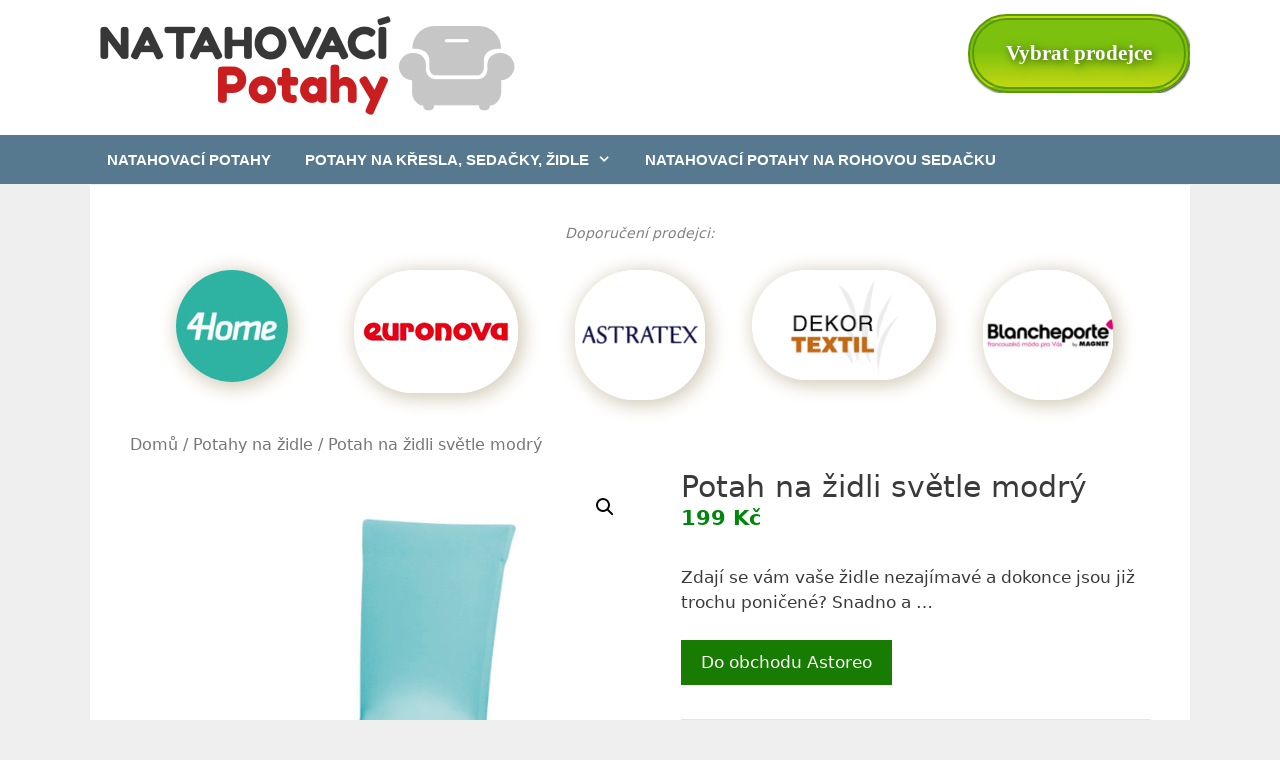

--- FILE ---
content_type: text/html; charset=UTF-8
request_url: https://www.natahovacipotahy.cz/p/potah-na-zidli-svetle-modry/
body_size: 14425
content:
<!DOCTYPE html>
<html lang="cs">
<head>
<meta charset="UTF-8">
<link rel="profile" href="https://gmpg.org/xfn/11">
<!-- This site is optimized with the Yoast SEO plugin v15.0 - https://yoast.com/wordpress/plugins/seo/ -->
<title>Potah na židli světle modrý - Natahovací potahy</title>
<meta name="description" content="Zdají se vám vaše židle nezajímavé a dokonce jsou již trochu poničené? Snadno a ... Natahovací elastické potahy." />
<meta name="robots" content="index, follow, max-snippet:-1, max-image-preview:large, max-video-preview:-1" />
<link rel="canonical" href="https://www.natahovacipotahy.cz/p/potah-na-zidli-svetle-modry/" />
<meta property="og:locale" content="cs_CZ" />
<meta property="og:type" content="article" />
<meta property="og:title" content="Potah na židli světle modrý - Natahovací potahy" />
<meta property="og:description" content="Zdají se vám vaše židle nezajímavé a dokonce jsou již trochu poničené? Snadno a ... Natahovací elastické potahy." />
<meta property="og:url" content="https://www.natahovacipotahy.cz/p/potah-na-zidli-svetle-modry/" />
<meta property="og:site_name" content="Natahovací potahy" />
<meta property="article:modified_time" content="2020-05-01T07:47:19+00:00" />
<meta property="og:image" content="https://www.natahovacipotahy.cz/wp-content/uploads/2020/05/2115_potah-modry.jpg" />
<meta property="og:image:width" content="768" />
<meta property="og:image:height" content="768" />
<meta name="twitter:card" content="summary_large_image" />
<script type="application/ld+json" class="yoast-schema-graph">{"@context":"https://schema.org","@graph":[{"@type":"WebSite","@id":"https://www.natahovacipotahy.cz/#website","url":"https://www.natahovacipotahy.cz/","name":"Natahovac\u00ed potahy","description":"Elastick\u00e9 a nap\u00ednac\u00ed potahy na sedac\u00ed n\u00e1bytek","potentialAction":[{"@type":"SearchAction","target":"https://www.natahovacipotahy.cz/?s={search_term_string}","query-input":"required name=search_term_string"}],"inLanguage":"cs"},{"@type":"ImageObject","@id":"https://www.natahovacipotahy.cz/p/potah-na-zidli-svetle-modry/#primaryimage","inLanguage":"cs","url":"https://www.natahovacipotahy.cz/wp-content/uploads/2020/05/2115_potah-modry.jpg","width":768,"height":768,"caption":"Potah na \u017eidli sv\u011btle modr\u00fd - Natahovac\u00ed elastick\u00fd potah"},{"@type":"WebPage","@id":"https://www.natahovacipotahy.cz/p/potah-na-zidli-svetle-modry/#webpage","url":"https://www.natahovacipotahy.cz/p/potah-na-zidli-svetle-modry/","name":"Potah na \u017eidli sv\u011btle modr\u00fd - Natahovac\u00ed potahy","isPartOf":{"@id":"https://www.natahovacipotahy.cz/#website"},"primaryImageOfPage":{"@id":"https://www.natahovacipotahy.cz/p/potah-na-zidli-svetle-modry/#primaryimage"},"datePublished":"2020-05-01T07:47:07+00:00","dateModified":"2020-05-01T07:47:19+00:00","description":"Zdaj\u00ed se v\u00e1m va\u0161e \u017eidle nezaj\u00edmav\u00e9 a dokonce jsou ji\u017e trochu poni\u010den\u00e9? Snadno a ... Natahovac\u00ed elastick\u00e9 potahy.","inLanguage":"cs","potentialAction":[{"@type":"ReadAction","target":["https://www.natahovacipotahy.cz/p/potah-na-zidli-svetle-modry/"]}]}]}</script>
<!-- / Yoast SEO plugin. -->
<link rel='dns-prefetch' href='//s.w.org' />
<link rel="alternate" type="application/rss+xml" title="Natahovací potahy &raquo; RSS zdroj" href="https://www.natahovacipotahy.cz/feed/" />
<link rel="alternate" type="application/rss+xml" title="Natahovací potahy &raquo; RSS komentářů" href="https://www.natahovacipotahy.cz/comments/feed/" />
<link rel="alternate" type="application/rss+xml" title="Natahovací potahy &raquo; RSS komentářů pro Potah na židli světle modrý" href="https://www.natahovacipotahy.cz/p/potah-na-zidli-svetle-modry/feed/" />
<script>
window._wpemojiSettings = {"baseUrl":"https:\/\/s.w.org\/images\/core\/emoji\/13.0.0\/72x72\/","ext":".png","svgUrl":"https:\/\/s.w.org\/images\/core\/emoji\/13.0.0\/svg\/","svgExt":".svg","source":{"concatemoji":"https:\/\/www.natahovacipotahy.cz\/wp-includes\/js\/wp-emoji-release.min.js?ver=5.5.9"}};
!function(e,a,t){var n,r,o,i=a.createElement("canvas"),p=i.getContext&&i.getContext("2d");function s(e,t){var a=String.fromCharCode;p.clearRect(0,0,i.width,i.height),p.fillText(a.apply(this,e),0,0);e=i.toDataURL();return p.clearRect(0,0,i.width,i.height),p.fillText(a.apply(this,t),0,0),e===i.toDataURL()}function c(e){var t=a.createElement("script");t.src=e,t.defer=t.type="text/javascript",a.getElementsByTagName("head")[0].appendChild(t)}for(o=Array("flag","emoji"),t.supports={everything:!0,everythingExceptFlag:!0},r=0;r<o.length;r++)t.supports[o[r]]=function(e){if(!p||!p.fillText)return!1;switch(p.textBaseline="top",p.font="600 32px Arial",e){case"flag":return s([127987,65039,8205,9895,65039],[127987,65039,8203,9895,65039])?!1:!s([55356,56826,55356,56819],[55356,56826,8203,55356,56819])&&!s([55356,57332,56128,56423,56128,56418,56128,56421,56128,56430,56128,56423,56128,56447],[55356,57332,8203,56128,56423,8203,56128,56418,8203,56128,56421,8203,56128,56430,8203,56128,56423,8203,56128,56447]);case"emoji":return!s([55357,56424,8205,55356,57212],[55357,56424,8203,55356,57212])}return!1}(o[r]),t.supports.everything=t.supports.everything&&t.supports[o[r]],"flag"!==o[r]&&(t.supports.everythingExceptFlag=t.supports.everythingExceptFlag&&t.supports[o[r]]);t.supports.everythingExceptFlag=t.supports.everythingExceptFlag&&!t.supports.flag,t.DOMReady=!1,t.readyCallback=function(){t.DOMReady=!0},t.supports.everything||(n=function(){t.readyCallback()},a.addEventListener?(a.addEventListener("DOMContentLoaded",n,!1),e.addEventListener("load",n,!1)):(e.attachEvent("onload",n),a.attachEvent("onreadystatechange",function(){"complete"===a.readyState&&t.readyCallback()})),(n=t.source||{}).concatemoji?c(n.concatemoji):n.wpemoji&&n.twemoji&&(c(n.twemoji),c(n.wpemoji)))}(window,document,window._wpemojiSettings);
</script>
<style>
img.wp-smiley,
img.emoji {
display: inline !important;
border: none !important;
box-shadow: none !important;
height: 1em !important;
width: 1em !important;
margin: 0 .07em !important;
vertical-align: -0.1em !important;
background: none !important;
padding: 0 !important;
}
</style>
<!-- <link rel='stylesheet' id='wp-block-library-css'  href='https://www.natahovacipotahy.cz/wp-includes/css/dist/block-library/style.min.css?ver=5.5.9' media='all' /> -->
<!-- <link rel='stylesheet' id='wc-block-vendors-style-css'  href='https://www.natahovacipotahy.cz/wp-content/plugins/woocommerce/packages/woocommerce-blocks/build/vendors-style.css?ver=3.1.0' media='all' /> -->
<!-- <link rel='stylesheet' id='wc-block-style-css'  href='https://www.natahovacipotahy.cz/wp-content/plugins/woocommerce/packages/woocommerce-blocks/build/style.css?ver=3.1.0' media='all' /> -->
<!-- <link rel='stylesheet' id='yasrcss-css'  href='https://www.natahovacipotahy.cz/wp-content/plugins/yet-another-stars-rating/includes/css/yasr.css?ver=2.5.0' media='all' /> -->
<link rel="stylesheet" type="text/css" href="//www.natahovacipotahy.cz/wp-content/cache/wpfc-minified/mkvvyiwz/f9f3c.css" media="all"/>
<style id='yasrcss-inline-css'>
.yasr-star-rating {
background-image: url("https://www.natahovacipotahy.cz/wp-content/plugins/yet-another-stars-rating/includes/img/star_2.svg");
}
.yasr-star-rating .yasr-star-value {
background: url("https://www.natahovacipotahy.cz/wp-content/plugins/yet-another-stars-rating/includes/img/star_3.svg") ;
}
</style>
<!-- <link rel='stylesheet' id='dashicons-css'  href='https://www.natahovacipotahy.cz/wp-includes/css/dashicons.min.css?ver=5.5.9' media='all' /> -->
<!-- <link rel='stylesheet' id='yasrcsslightscheme-css'  href='https://www.natahovacipotahy.cz/wp-content/plugins/yet-another-stars-rating/includes/css/yasr-table-light.css?ver=2.5.0' media='all' /> -->
<!-- <link rel='stylesheet' id='photoswipe-css'  href='https://www.natahovacipotahy.cz/wp-content/plugins/woocommerce/assets/css/photoswipe/photoswipe.min.css?ver=4.5.5' media='all' /> -->
<!-- <link rel='stylesheet' id='photoswipe-default-skin-css'  href='https://www.natahovacipotahy.cz/wp-content/plugins/woocommerce/assets/css/photoswipe/default-skin/default-skin.min.css?ver=4.5.5' media='all' /> -->
<!-- <link rel='stylesheet' id='woocommerce-layout-css'  href='https://www.natahovacipotahy.cz/wp-content/plugins/woocommerce/assets/css/woocommerce-layout.css?ver=4.5.5' media='all' /> -->
<link rel="stylesheet" type="text/css" href="//www.natahovacipotahy.cz/wp-content/cache/wpfc-minified/k1ottaty/f9f3c.css" media="all"/>
<!-- <link rel='stylesheet' id='woocommerce-smallscreen-css'  href='https://www.natahovacipotahy.cz/wp-content/plugins/woocommerce/assets/css/woocommerce-smallscreen.css?ver=4.5.5' media='only screen and (max-width: 768px)' /> -->
<link rel="stylesheet" type="text/css" href="//www.natahovacipotahy.cz/wp-content/cache/wpfc-minified/lawrbay4/f9f3c.css" media="only screen and (max-width: 768px)"/>
<!-- <link rel='stylesheet' id='woocommerce-general-css'  href='https://www.natahovacipotahy.cz/wp-content/plugins/woocommerce/assets/css/woocommerce.css?ver=4.5.5' media='all' /> -->
<link rel="stylesheet" type="text/css" href="//www.natahovacipotahy.cz/wp-content/cache/wpfc-minified/ero3zes8/f9f3c.css" media="all"/>
<style id='woocommerce-inline-inline-css'>
.woocommerce form .form-row .required { visibility: visible; }
</style>
<!-- <link rel='stylesheet' id='generate-style-grid-css'  href='https://www.natahovacipotahy.cz/wp-content/themes/generatepress/assets/css/unsemantic-grid.min.css?ver=3.0.1' media='all' /> -->
<!-- <link rel='stylesheet' id='generate-style-css'  href='https://www.natahovacipotahy.cz/wp-content/themes/generatepress/assets/css/style.min.css?ver=3.0.1' media='all' /> -->
<link rel="stylesheet" type="text/css" href="//www.natahovacipotahy.cz/wp-content/cache/wpfc-minified/max2uf1h/f9f3c.css" media="all"/>
<style id='generate-style-inline-css'>
body{background-color:#efefef;color:#3a3a3a;}a{color:#c92a2a;}a:hover, a:focus, a:active{color:#000000;}body .grid-container{max-width:1100px;}.wp-block-group__inner-container{max-width:1100px;margin-left:auto;margin-right:auto;}body, button, input, select, textarea{font-family:-apple-system, system-ui, BlinkMacSystemFont, "Segoe UI", Helvetica, Arial, sans-serif, "Apple Color Emoji", "Segoe UI Emoji", "Segoe UI Symbol";}body{line-height:1.5;}.entry-content > [class*="wp-block-"]:not(:last-child){margin-bottom:1.5em;}.main-title{font-family:Tahoma, Geneva, sans-serif;font-size:45px;}.main-navigation a, .menu-toggle{font-family:Helvetica;font-weight:600;text-transform:uppercase;}.main-navigation .main-nav ul ul li a{font-size:14px;}h1{font-weight:300;font-size:30px;line-height:1em;}h2{font-weight:500;font-size:30px;}h3{font-size:20px;}h4{font-size:inherit;}h5{font-size:inherit;}@media (max-width:768px){.main-title{font-size:30px;}h1{font-size:30px;}h2{font-size:25px;}}.top-bar{background-color:#636363;color:#ffffff;}.top-bar a{color:#ffffff;}.top-bar a:hover{color:#303030;}.site-header{background-color:#ffffff;color:#12288c;}.site-header a{color:#3a3a3a;}.main-title a,.main-title a:hover{color:#b21d00;}.site-description{color:#757575;}.main-navigation,.main-navigation ul ul{background-color:rgba(0,56,89,0.64);}.main-navigation .main-nav ul li a,.menu-toggle, .main-navigation .menu-bar-items{color:#ffffff;}.main-navigation .main-nav ul li:hover > a,.main-navigation .main-nav ul li:focus > a, .main-navigation .main-nav ul li.sfHover > a, .main-navigation .menu-bar-item:hover > a, .main-navigation .menu-bar-item.sfHover > a{color:#fffddb;}button.menu-toggle:hover,button.menu-toggle:focus,.main-navigation .mobile-bar-items a,.main-navigation .mobile-bar-items a:hover,.main-navigation .mobile-bar-items a:focus{color:#ffffff;}.main-navigation .main-nav ul li[class*="current-menu-"] > a{color:#ffffff;background-color:rgba(0,49,89,0.64);}.main-navigation .main-nav ul li[class*="current-menu-"] > a:hover,.main-navigation .main-nav ul li[class*="current-menu-"].sfHover > a{color:#ffffff;background-color:rgba(0,49,89,0.64);}.navigation-search input[type="search"],.navigation-search input[type="search"]:active, .navigation-search input[type="search"]:focus, .main-navigation .main-nav ul li.search-item.active > a, .main-navigation .menu-bar-items .search-item.active > a{color:#fffddb;}.main-navigation ul ul{background-color:#224c6b;}.main-navigation .main-nav ul ul li a{color:#ffffff;}.main-navigation .main-nav ul ul li:hover > a,.main-navigation .main-nav ul ul li:focus > a,.main-navigation .main-nav ul ul li.sfHover > a{color:#ffffff;background-color:#c72027;}.main-navigation .main-nav ul ul li[class*="current-menu-"] > a{color:#ffffff;background-color:rgba(0,56,89,0.64);}.main-navigation .main-nav ul ul li[class*="current-menu-"] > a:hover,.main-navigation .main-nav ul ul li[class*="current-menu-"].sfHover > a{color:#ffffff;background-color:rgba(0,56,89,0.64);}.separate-containers .inside-article, .separate-containers .comments-area, .separate-containers .page-header, .one-container .container, .separate-containers .paging-navigation, .inside-page-header{background-color:#ffffff;}.entry-meta{color:#595959;}.entry-meta a{color:#595959;}.entry-meta a:hover{color:#1e73be;}h2{color:#003e68;}.sidebar .widget{background-color:#ffffff;}.sidebar .widget .widget-title{color:#000000;}.footer-widgets{background-color:#ffffff;}.footer-widgets .widget-title{color:#000000;}.site-info{color:#595959;background-color:#ecf2f0;}.site-info a{color:#1e1e1e;}.site-info a:hover{color:#606060;}.footer-bar .widget_nav_menu .current-menu-item a{color:#606060;}input[type="text"],input[type="email"],input[type="url"],input[type="password"],input[type="search"],input[type="tel"],input[type="number"],textarea,select{color:#666666;background-color:#fafafa;border-color:#cccccc;}input[type="text"]:focus,input[type="email"]:focus,input[type="url"]:focus,input[type="password"]:focus,input[type="search"]:focus,input[type="tel"]:focus,input[type="number"]:focus,textarea:focus,select:focus{color:#666666;background-color:#ffffff;border-color:#bfbfbf;}button,html input[type="button"],input[type="reset"],input[type="submit"],a.button,a.wp-block-button__link:not(.has-background){color:#0a0a0a;background-color:#d4e293;}button:hover,html input[type="button"]:hover,input[type="reset"]:hover,input[type="submit"]:hover,a.button:hover,button:focus,html input[type="button"]:focus,input[type="reset"]:focus,input[type="submit"]:focus,a.button:focus,a.wp-block-button__link:not(.has-background):active,a.wp-block-button__link:not(.has-background):focus,a.wp-block-button__link:not(.has-background):hover{color:#0a0a0a;background-color:#b7ce63;}a.generate-back-to-top{background-color:rgba( 0,0,0,0.4 );color:#ffffff;}a.generate-back-to-top:hover,a.generate-back-to-top:focus{background-color:rgba( 0,0,0,0.6 );color:#ffffff;}@media (max-width: 768px){.main-navigation .menu-bar-item:hover > a, .main-navigation .menu-bar-item.sfHover > a{background:none;color:#ffffff;}}.inside-top-bar{padding:10px;}.inside-header{padding:14px 40px 15px 40px;}.separate-containers .inside-article, .separate-containers .comments-area, .separate-containers .page-header, .separate-containers .paging-navigation, .one-container .site-content, .inside-page-header, .wp-block-group__inner-container{padding:20px 40px 40px 40px;}.entry-content .alignwide, body:not(.no-sidebar) .entry-content .alignfull{margin-left:-40px;width:calc(100% + 80px);max-width:calc(100% + 80px);}.separate-containers .widget, .separate-containers .site-main > *, .separate-containers .page-header, .widget-area .main-navigation{margin-bottom:1px;}.separate-containers .site-main{margin:1px;}.both-right.separate-containers .inside-left-sidebar{margin-right:0px;}.both-right.separate-containers .inside-right-sidebar{margin-left:0px;}.both-left.separate-containers .inside-left-sidebar{margin-right:0px;}.both-left.separate-containers .inside-right-sidebar{margin-left:0px;}.separate-containers .page-header-image, .separate-containers .page-header-contained, .separate-containers .page-header-image-single, .separate-containers .page-header-content-single{margin-top:1px;}.separate-containers .inside-right-sidebar, .separate-containers .inside-left-sidebar{margin-top:1px;margin-bottom:1px;}.main-navigation .main-nav ul li a,.menu-toggle,.main-navigation .mobile-bar-items a{padding-left:17px;padding-right:17px;line-height:49px;}.main-navigation .main-nav ul ul li a{padding:10px 17px 10px 17px;}.navigation-search input[type="search"]{height:49px;}.rtl .menu-item-has-children .dropdown-menu-toggle{padding-left:17px;}.menu-item-has-children .dropdown-menu-toggle{padding-right:17px;}.rtl .main-navigation .main-nav ul li.menu-item-has-children > a{padding-right:17px;}.site-info{padding:20px;}@media (max-width:768px){.separate-containers .inside-article, .separate-containers .comments-area, .separate-containers .page-header, .separate-containers .paging-navigation, .one-container .site-content, .inside-page-header, .wp-block-group__inner-container{padding:30px;}.site-info{padding-right:10px;padding-left:10px;}.entry-content .alignwide, body:not(.no-sidebar) .entry-content .alignfull{margin-left:-30px;width:calc(100% + 60px);max-width:calc(100% + 60px);}}.one-container .sidebar .widget{padding:0px;}/* End cached CSS */@media (max-width: 768px){.main-navigation .menu-toggle,.main-navigation .mobile-bar-items,.sidebar-nav-mobile:not(#sticky-placeholder){display:block;}.main-navigation ul,.gen-sidebar-nav{display:none;}[class*="nav-float-"] .site-header .inside-header > *{float:none;clear:both;}}
</style>
<!-- <link rel='stylesheet' id='generate-mobile-style-css'  href='https://www.natahovacipotahy.cz/wp-content/themes/generatepress/assets/css/mobile.min.css?ver=3.0.1' media='all' /> -->
<!-- <link rel='stylesheet' id='generate-font-icons-css'  href='https://www.natahovacipotahy.cz/wp-content/themes/generatepress/assets/css/components/font-icons.min.css?ver=3.0.1' media='all' /> -->
<!-- <link rel='stylesheet' id='lgc-unsemantic-grid-responsive-tablet-css'  href='https://www.natahovacipotahy.cz/wp-content/plugins/lightweight-grid-columns/css/unsemantic-grid-responsive-tablet.css?ver=1.0' media='all' /> -->
<!-- <link rel='stylesheet' id='generate-woocommerce-css'  href='https://www.natahovacipotahy.cz/wp-content/plugins/gp-premium/woocommerce/functions/css/woocommerce.min.css?ver=1.12.2' media='all' /> -->
<link rel="stylesheet" type="text/css" href="//www.natahovacipotahy.cz/wp-content/cache/wpfc-minified/2ol25rg9/f9f3c.css" media="all"/>
<style id='generate-woocommerce-inline-css'>
.woocommerce ul.products li.product .woocommerce-LoopProduct-link{color:#4c5b57;}.woocommerce ul.products li.product .woocommerce-LoopProduct-link:hover{color:#08080a;}.woocommerce ul.products li.product .woocommerce-LoopProduct-link h2, .woocommerce ul.products li.product .woocommerce-loop-category__title{font-weight:normal;text-transform:none;font-size:19px;}.woocommerce .up-sells ul.products li.product .woocommerce-LoopProduct-link h2, .woocommerce .cross-sells ul.products li.product .woocommerce-LoopProduct-link h2, .woocommerce .related ul.products li.product .woocommerce-LoopProduct-link h2{font-size:16px;}.woocommerce #respond input#submit, .woocommerce a.button, .woocommerce button.button, .woocommerce input.button{color:#0a0a0a;background-color:#d4e293;font-weight:normal;text-transform:none;}.woocommerce #respond input#submit:hover, .woocommerce a.button:hover, .woocommerce button.button:hover, .woocommerce input.button:hover{color:#0a0a0a;background-color:#b7ce63;}.woocommerce #respond input#submit.alt, .woocommerce a.button.alt, .woocommerce button.button.alt, .woocommerce input.button.alt, .woocommerce #respond input#submit.alt.disabled, .woocommerce #respond input#submit.alt.disabled:hover, .woocommerce #respond input#submit.alt:disabled, .woocommerce #respond input#submit.alt:disabled:hover, .woocommerce #respond input#submit.alt:disabled[disabled], .woocommerce #respond input#submit.alt:disabled[disabled]:hover, .woocommerce a.button.alt.disabled, .woocommerce a.button.alt.disabled:hover, .woocommerce a.button.alt:disabled, .woocommerce a.button.alt:disabled:hover, .woocommerce a.button.alt:disabled[disabled], .woocommerce a.button.alt:disabled[disabled]:hover, .woocommerce button.button.alt.disabled, .woocommerce button.button.alt.disabled:hover, .woocommerce button.button.alt:disabled, .woocommerce button.button.alt:disabled:hover, .woocommerce button.button.alt:disabled[disabled], .woocommerce button.button.alt:disabled[disabled]:hover, .woocommerce input.button.alt.disabled, .woocommerce input.button.alt.disabled:hover, .woocommerce input.button.alt:disabled, .woocommerce input.button.alt:disabled:hover, .woocommerce input.button.alt:disabled[disabled], .woocommerce input.button.alt:disabled[disabled]:hover{color:#ffffff;background-color:#187c02;}.woocommerce #respond input#submit.alt:hover, .woocommerce a.button.alt:hover, .woocommerce button.button.alt:hover, .woocommerce input.button.alt:hover{color:#ffffff;background-color:#339e01;}.woocommerce .star-rating span:before, .woocommerce p.stars:hover a::before{color:#ffa200;}.woocommerce span.onsale{background-color:#222222;color:#ffffff;}.woocommerce ul.products li.product .price, .woocommerce div.product p.price{color:#00870b;}.woocommerce div.product .woocommerce-tabs ul.tabs li a{color:#dbdbdb;}.woocommerce div.product .woocommerce-tabs ul.tabs li a:hover, .woocommerce div.product .woocommerce-tabs ul.tabs li.active a{color:#ede8e8;}.woocommerce-message{background-color:#0b9444;color:#ffffff;}div.woocommerce-message a.button, div.woocommerce-message a.button:focus, div.woocommerce-message a.button:hover, div.woocommerce-message a, div.woocommerce-message a:focus, div.woocommerce-message a:hover{color:#ffffff;}.woocommerce-info{background-color:#bfbfbf;color:#ffffff;}div.woocommerce-info a.button, div.woocommerce-info a.button:focus, div.woocommerce-info a.button:hover, div.woocommerce-info a, div.woocommerce-info a:focus, div.woocommerce-info a:hover{color:#ffffff;}.woocommerce-error{background-color:#e8626d;color:#ffffff;}div.woocommerce-error a.button, div.woocommerce-error a.button:focus, div.woocommerce-error a.button:hover, div.woocommerce-error a, div.woocommerce-error a:focus, div.woocommerce-error a:hover{color:#ffffff;}.woocommerce-product-details__short-description{color:#3a3a3a;}#wc-mini-cart{background-color:#ffffff;color:#000000;}#wc-mini-cart a:not(.button), #wc-mini-cart a.remove{color:#000000;}#wc-mini-cart .button{color:#0a0a0a;}#wc-mini-cart .button:hover, #wc-mini-cart .button:focus, #wc-mini-cart .button:active{color:#0a0a0a;}.woocommerce #content div.product div.images, .woocommerce div.product div.images, .woocommerce-page #content div.product div.images, .woocommerce-page div.product div.images{width:50%;}.woocommerce.widget_shopping_cart .woocommerce-mini-cart__buttons a{font-family:inherit;}.add-to-cart-panel{background-color:#ffffff;color:#000000;}.add-to-cart-panel a:not(.button){color:#000000;}.woocommerce .widget_price_filter .price_slider_wrapper .ui-widget-content{background-color:#dddddd;}.woocommerce .widget_price_filter .ui-slider .ui-slider-range, .woocommerce .widget_price_filter .ui-slider .ui-slider-handle{background-color:#666666;}.wc-columns-container .products, .woocommerce .related ul.products, .woocommerce .up-sells ul.products{grid-gap:50px;}@media (min-width: 769px) and (max-width: 1024px){.woocommerce .wc-columns-container.wc-tablet-columns-2 .products{-ms-grid-columns:(1fr)[2];grid-template-columns:repeat(2, 1fr);}.wc-related-upsell-tablet-columns-2 .related ul.products, .wc-related-upsell-tablet-columns-2 .up-sells ul.products{-ms-grid-columns:(1fr)[2];grid-template-columns:repeat(2, 1fr);}}@media (max-width:768px){.add-to-cart-panel .continue-shopping{background-color:#ffffff;}}@media (max-width: 768px){.mobile-bar-items + .menu-toggle{text-align:left;}nav.toggled .main-nav li.wc-menu-item{display:none !important;}body.nav-search-enabled .wc-menu-cart-activated:not(#mobile-header) .mobile-bar-items{float:right;position:relative;}.nav-search-enabled .wc-menu-cart-activated:not(#mobile-header) .menu-toggle{float:left;width:auto;}.mobile-bar-items.wc-mobile-cart-items{z-index:1;}}
</style>
<!-- <link rel='stylesheet' id='generate-woocommerce-mobile-css'  href='https://www.natahovacipotahy.cz/wp-content/plugins/gp-premium/woocommerce/functions/css/woocommerce-mobile.min.css?ver=1.12.2' media='(max-width:768px)' /> -->
<link rel="stylesheet" type="text/css" href="//www.natahovacipotahy.cz/wp-content/cache/wpfc-minified/g5tpc1qn/f9f3c.css" media="(max-width:768px)"/>
<!-- <link rel='stylesheet' id='gp-premium-icons-css'  href='https://www.natahovacipotahy.cz/wp-content/plugins/gp-premium/general/icons/icons.min.css?ver=1.12.2' media='all' /> -->
<link rel="stylesheet" type="text/css" href="//www.natahovacipotahy.cz/wp-content/cache/wpfc-minified/g3xt8xag/f9f3c.css" media="all"/>
<script src='https://www.natahovacipotahy.cz/wp-includes/js/jquery/jquery.js?ver=1.12.4-wp' id='jquery-core-js'></script>
<script src='https://www.natahovacipotahy.cz/wp-content/plugins/sticky-menu-or-anything-on-scroll/assets/js/jq-sticky-anything.min.js?ver=2.1.1' id='stickyAnythingLib-js'></script>
<link rel="https://api.w.org/" href="https://www.natahovacipotahy.cz/wp-json/" /><link rel="alternate" type="application/json" href="https://www.natahovacipotahy.cz/wp-json/wp/v2/product/4512" /><link rel="EditURI" type="application/rsd+xml" title="RSD" href="https://www.natahovacipotahy.cz/xmlrpc.php?rsd" />
<link rel="wlwmanifest" type="application/wlwmanifest+xml" href="https://www.natahovacipotahy.cz/wp-includes/wlwmanifest.xml" /> 
<meta name="generator" content="WordPress 5.5.9" />
<meta name="generator" content="WooCommerce 4.5.5" />
<link rel='shortlink' href='https://www.natahovacipotahy.cz/?p=4512' />
<link rel="alternate" type="application/json+oembed" href="https://www.natahovacipotahy.cz/wp-json/oembed/1.0/embed?url=https%3A%2F%2Fwww.natahovacipotahy.cz%2Fp%2Fpotah-na-zidli-svetle-modry%2F" />
<link rel="alternate" type="text/xml+oembed" href="https://www.natahovacipotahy.cz/wp-json/oembed/1.0/embed?url=https%3A%2F%2Fwww.natahovacipotahy.cz%2Fp%2Fpotah-na-zidli-svetle-modry%2F&#038;format=xml" />
<style type="text/css">.eafl-disclaimer-small { font-size: 0.8em; }
.eafl-disclaimer-smaller { font-size: 0.6em; }</style>		<!--[if lt IE 9]>
<link rel="stylesheet" href="https://www.natahovacipotahy.cz/wp-content/plugins/lightweight-grid-columns/css/ie.min.css" />
<![endif]-->
<style type="text/css" id="simple-css-output">.top-bar { background-color:#fa135c; }.inside-top-bar { background-color:#fa135c; color:white; font-size:20px; text-align:left; }div.akce_header {margin: 10px;padding: 10px;background-color:rgba(255, 248, 48, 0.36);border: 1px dashed rgba(209,158,6,1);-webkit-border-radius: 5px;border-radius: 5px;}img.header-image { width: 50%; height: 50%;}a.dalsiinfo { color:white; background: rgb(50, 152, 15);font-size: 150%; padding:10px; text-decoration:none; }div.novinky { background-color: #ecf2f0;padding: 20px;-webkit-border-radius: 9px;border-radius: 9px; height: auto; padding: 20px;margin: 0;overflow: hidden;display: block;float: none;z-index: auto;-webkit-box-sizing: content-box;-moz-box-sizing: content-box;box-sizing: content-box;position: static;}div.novinky li a { font-weight:bold; }div.novinky li a::after { content: ' \a '; white-space: pre;}/* Novinky */img.attachment-thumbnail.size-thumbnail.wp-post-image { display: inline;float: left; padding:10px;-webkit-border-radius: 9px;border-radius: 9px;}ul#lcp_instance_0.lcp_catlist { list-style:none; }img.prodejce { padding-top:0px; -webkit-box-shadow: 3px 3px 18px 3px #d6cebd ;box-shadow: 3px 3px 18px 3px #d6cebd ; -webkit-border-radius: 60px;border-radius: 60px;}img.prodejce:hover{ -webkit-box-shadow: 3px 3px 18px 3px #bcb29e ;box-shadow: 3px 3px 18px 3px #bcb29e ;}div.prodejci { /* background-image: -webkit-linear-gradient(-90deg, rgba(0,0,0,0) 0, rgba(0,0,0,0.2) 47%, rgba(0,0,0,0.4) 100%, rgba(0,0,0,0.2) 100%);background-image: -moz-linear-gradient(180deg, rgba(0,0,0,0) 0, rgba(0,0,0,0.2) 47%, rgba(0,0,0,0.4) 100%, rgba(0,0,0,0.2) 100%);background-image: linear-gradient(180deg, rgba(0,0,0,0) 0, rgba(0,0,0,0.2) 47%, rgba(0,0,0,0.4) 100%, rgba(0,0,0,0.2) 100%);background-position: 50% 50%; */-webkit-background-origin: padding-box;background-origin: padding-box;-webkit-background-clip: border-box;background-clip: border-box;-webkit-background-size: auto auto;background-size: auto auto;padding-top:15px; }span.doporuceni { font-size: 14px;margin-top: 20px;font-style: italic; color:gray;}</style><link rel="pingback" href="https://www.natahovacipotahy.cz/xmlrpc.php">
<meta name="viewport" content="width=device-width, initial-scale=1">	<noscript><style>.woocommerce-product-gallery{ opacity: 1 !important; }</style></noscript>
<style>.recentcomments a{display:inline !important;padding:0 !important;margin:0 !important;}</style><link rel="icon" href="https://www.natahovacipotahy.cz/wp-content/uploads/2018/01/cropped-natahovaci-potahy-lg-32x32.png" sizes="32x32" />
<link rel="icon" href="https://www.natahovacipotahy.cz/wp-content/uploads/2018/01/cropped-natahovaci-potahy-lg-192x192.png" sizes="192x192" />
<link rel="apple-touch-icon" href="https://www.natahovacipotahy.cz/wp-content/uploads/2018/01/cropped-natahovaci-potahy-lg-180x180.png" />
<meta name="msapplication-TileImage" content="https://www.natahovacipotahy.cz/wp-content/uploads/2018/01/cropped-natahovaci-potahy-lg-270x270.png" />
</head>
<body data-rsssl=1 class="product-template-default single single-product postid-4512 wp-custom-logo wp-embed-responsive theme-generatepress post-image-above-header post-image-aligned-center sticky-menu-fade woocommerce woocommerce-page woocommerce-no-js no-sidebar nav-below-header separate-containers fluid-header active-footer-widgets-0 nav-aligned-left header-aligned-left dropdown-hover featured-image-active" itemtype="https://schema.org/Blog" itemscope>
<a class="screen-reader-text skip-link" href="#content" title="Přeskočit na obsah">Přeskočit na obsah</a>		<header id="masthead" class="site-header" itemtype="https://schema.org/WPHeader" itemscope>
<div class="inside-header grid-container grid-parent">
<div class="header-widget">
<aside id="custom_html-2" class="widget_text widget inner-padding widget_custom_html"><div class="textwidget custom-html-widget"><a class="maxbutton-1 maxbutton maxbutton-eshop" title="Prodejci" href="https://www.natahovacipotahy.cz/prodejci-potahu/"><span class='mb-text'>Vybrat prodejce</span></a></div></aside>			</div>
<div class="site-logo">
<a href="https://www.natahovacipotahy.cz/" title="Natahovací potahy" rel="home">
<img  class="header-image is-logo-image" alt="Natahovací potahy" src="https://www.natahovacipotahy.cz/wp-content/uploads/2018/01/natahovaci-potahy-lg.png" title="Natahovací potahy" />
</a>
</div>			</div>
</header>
<nav id="site-navigation" class=" main-navigation sub-menu-right" itemtype="https://schema.org/SiteNavigationElement" itemscope>
<div class="inside-navigation grid-container grid-parent">
<button class="menu-toggle" aria-controls="primary-menu" aria-expanded="false">
<span class="mobile-menu">Menu</span>				</button>
<div id="primary-menu" class="main-nav"><ul id="menu-horni" class=" menu sf-menu"><li id="menu-item-2495" class="menu-item menu-item-type-post_type menu-item-object-page menu-item-home menu-item-2495"><a href="https://www.natahovacipotahy.cz/">Natahovací potahy</a></li>
<li id="menu-item-2496" class="menu-item menu-item-type-post_type menu-item-object-page menu-item-has-children current_page_parent menu-item-2496"><a href="https://www.natahovacipotahy.cz/potahy-kresla-sedacky-zidle/">Potahy na křesla, sedačky, židle<span role="presentation" class="dropdown-menu-toggle"></span></a>
<ul class="sub-menu">
<li id="menu-item-2505" class="menu-item menu-item-type-custom menu-item-object-custom menu-item-has-children menu-item-2505"><a href="https://www.natahovacipotahy.cz/k/potahy-na-sedaci-soupravy/">Potahy na sedačky<span role="presentation" class="dropdown-menu-toggle"></span></a>
<ul class="sub-menu">
<li id="menu-item-2506" class="menu-item menu-item-type-custom menu-item-object-custom menu-item-2506"><a href="https://www.natahovacipotahy.cz/k/napinaci-potahy-na-rohovou-sedacku/">Potahy na rohové sedačky</a></li>
<li id="menu-item-2508" class="menu-item menu-item-type-custom menu-item-object-custom menu-item-2508"><a href="https://www.natahovacipotahy.cz/k/potahy-na-sedacku-s-otomanem/">Potah na sedačku s otomanem</a></li>
</ul>
</li>
<li id="menu-item-2504" class="menu-item menu-item-type-custom menu-item-object-custom menu-item-2504"><a href="https://www.natahovacipotahy.cz/k/potahy-na-pohovky/">Potahy na pohovky</a></li>
<li id="menu-item-2501" class="menu-item menu-item-type-custom menu-item-object-custom menu-item-has-children menu-item-2501"><a href="https://www.natahovacipotahy.cz/k/potahy-na-kresla/">Potahy na křesla<span role="presentation" class="dropdown-menu-toggle"></span></a>
<ul class="sub-menu">
<li id="menu-item-2502" class="menu-item menu-item-type-custom menu-item-object-custom menu-item-2502"><a href="https://www.natahovacipotahy.cz/k/potah-na-kreslo-usak/">Potahy na křesla ušáky</a></li>
<li id="menu-item-2503" class="menu-item menu-item-type-custom menu-item-object-custom menu-item-2503"><a href="https://www.natahovacipotahy.cz/k/potahy-na-relaxacni-kresla/">Potahy na relaxační křesla</a></li>
</ul>
</li>
<li id="menu-item-2507" class="menu-item menu-item-type-custom menu-item-object-custom menu-item-2507"><a href="https://www.natahovacipotahy.cz/k/potahy-na-zidle/">Potahy na židle</a></li>
<li id="menu-item-2510" class="menu-item menu-item-type-custom menu-item-object-custom menu-item-2510"><a href="https://www.natahovacipotahy.cz/k/potahy-na-taburet/">Potahy na taburet</a></li>
</ul>
</li>
<li id="menu-item-2497" class="menu-item menu-item-type-post_type menu-item-object-page menu-item-2497"><a href="https://www.natahovacipotahy.cz/natahovaci-potahy-rohovou-sedacku/">Natahovací potahy na rohovou sedačku</a></li>
</ul></div>			</div>
</nav>
<div id="page" class="site grid-container container hfeed grid-parent">
<div id="content" class="site-content">
<div id="primary" class="content-area grid-parent mobile-grid-100 grid-100 tablet-grid-100">
<main id="main" class="site-main">
<article id="post-4512" class="post-4512 product type-product status-publish has-post-thumbnail product_cat-potahy-na-zidle product_tag-astoreo product_shipping_class-90  woocommerce-text-align-center wc-related-upsell-columns-4 wc-related-upsell-tablet-columns-2 wc-related-upsell-mobile-columns-1 do-quantity-buttons first instock product-type-external" itemtype="https://schema.org/CreativeWork" itemscope>
<div class="inside-article">
<div align="center">
<div class="prodejci"><span class="doporuceni">Doporučení prodejci:</span><br />
<div  class="lgc-column lgc-grid-parent lgc-grid-20 lgc-tablet-grid-50 lgc-mobile-grid-50 lgc-equal-heights "><div  class="inside-grid-column"><br />
<a href="https://www.natahovacipotahy.cz/o/4home-out/" target="_blank" rel="nofollow noopener"><img loading="lazy" class="prodejce alignnone wp-image-3705" src="https://www.natahovacipotahy.cz/wp-content/uploads/2018/03/4home_velke.jpg" alt="Potahy na sedací soupravy, křesla i židle" width="112" height="112" srcset="https://www.natahovacipotahy.cz/wp-content/uploads/2018/03/4home_velke.jpg 225w, https://www.natahovacipotahy.cz/wp-content/uploads/2018/03/4home_velke-150x150.jpg 150w, https://www.natahovacipotahy.cz/wp-content/uploads/2018/03/4home_velke-100x100.jpg 100w" sizes="(max-width: 112px) 100vw, 112px" /></a><br />
</div></div>
<div  class="lgc-column lgc-grid-parent lgc-grid-20 lgc-tablet-grid-50 lgc-mobile-grid-50 lgc-equal-heights "><div  class="inside-grid-column"><br />
<a href="https://www.natahovacipotahy.cz/o/euronova-out/" target="_blank" rel="nofollow noopener"><img loading="lazy" src="https://www.natahovacipotahy.cz/wp-content/uploads/2018/03/euronova_obchod.png" alt="Potahy na sedačky křesla a židle naleznete na euronova" width="164" height="123" class="prodejce alignnone size-full wp-image-3701" /></a><br />
</div></div>
<div  class="lgc-column lgc-grid-parent lgc-grid-20 lgc-tablet-grid-50 lgc-mobile-grid-50 lgc-equal-heights "><div  class="inside-grid-column"><br />
<a href="https://www.natahovacipotahy.cz/o/astratex/" target="_blank" rel="nofollow noopener"><img loading="lazy" src="https://www.natahovacipotahy.cz/wp-content/uploads/2018/03/astratex_skcz.png" alt="Potahy na židle, sedačky na Astratexu" width="130" height="130" class="prodejce alignnone size-full wp-image-4966" srcset="https://www.natahovacipotahy.cz/wp-content/uploads/2018/03/astratex_skcz.png 225w, https://www.natahovacipotahy.cz/wp-content/uploads/2018/03/astratex_skcz-150x150.png 150w, https://www.natahovacipotahy.cz/wp-content/uploads/2018/03/astratex_skcz-100x100.png 100w" sizes="(max-width: 130px) 100vw, 130px" /></a><br />
</div></div><div  class="lgc-column lgc-grid-parent lgc-grid-20 lgc-tablet-grid-50 lgc-mobile-grid-50 lgc-equal-heights "><div  class="inside-grid-column"><br />
<a href="https://www.natahovacipotahy.cz/o/dekortextil-out/" target="_blank" rel="nofollow noopener"><img loading="lazy" class="prodejce alignnone size-full wp-image-3704" src="https://www.natahovacipotahy.cz/wp-content/uploads/2018/03/dekortextil_obchod.png" alt="Potahy od Dekortextil - napínací natahovací potahy" width="187" height="112" /></a><br />
</div></div><div  class="lgc-column lgc-grid-parent lgc-grid-20 lgc-tablet-grid-50 lgc-mobile-grid-50 lgc-equal-heights "><div  class="inside-grid-column"><br />
<a href="https://www.natahovacipotahy.cz/o/blancheporte-out/" target="_blank" rel="nofollow noopener"><img loading="lazy" class="prodejce alignnone  wp-image-3706" src="https://www.natahovacipotahy.cz/wp-content/uploads/2018/03/blancheporte.png" alt="Blancheporte nabízí krásné potahy" width="130" height="130" srcset="https://www.natahovacipotahy.cz/wp-content/uploads/2018/03/blancheporte.png 225w, https://www.natahovacipotahy.cz/wp-content/uploads/2018/03/blancheporte-150x150.png 150w, https://www.natahovacipotahy.cz/wp-content/uploads/2018/03/blancheporte-100x100.png 100w" sizes="(max-width: 130px) 100vw, 130px" /></a><br />
</div></div><div class="lgc-clear"></div></div>
</div>
<div class="entry-content" itemprop="text">
<nav class="woocommerce-breadcrumb"><a href="https://www.natahovacipotahy.cz">Domů</a>&nbsp;&#47;&nbsp;<a href="https://www.natahovacipotahy.cz/k/potahy-na-zidle/">Potahy na židle</a>&nbsp;&#47;&nbsp;Potah na židli světle modrý</nav>
<div class="woocommerce-notices-wrapper"></div><div id="product-4512" class="woocommerce-text-align-center wc-related-upsell-columns-4 wc-related-upsell-tablet-columns-2 wc-related-upsell-mobile-columns-1 do-quantity-buttons product type-product post-4512 status-publish instock product_cat-potahy-na-zidle product_tag-astoreo has-post-thumbnail product-type-external">
<div class="woocommerce-product-gallery woocommerce-product-gallery--with-images woocommerce-product-gallery--columns-4 images" data-columns="4" style="opacity: 0; transition: opacity .25s ease-in-out;">
<figure class="woocommerce-product-gallery__wrapper">
<div data-thumb="https://www.natahovacipotahy.cz/wp-content/uploads/2020/05/2115_potah-modry-100x100.jpg" data-thumb-alt="Potah na židli světle modrý  - Natahovací elastický potah" class="woocommerce-product-gallery__image"><a href="https://www.natahovacipotahy.cz/wp-content/uploads/2020/05/2115_potah-modry.jpg"><img width="600" height="600" src="https://www.natahovacipotahy.cz/wp-content/uploads/2020/05/2115_potah-modry-600x600.jpg" class="wp-post-image" alt="Potah na židli světle modrý  - Natahovací elastický potah" loading="lazy" title="2115_potah-modry" data-caption="" data-src="https://www.natahovacipotahy.cz/wp-content/uploads/2020/05/2115_potah-modry.jpg" data-large_image="https://www.natahovacipotahy.cz/wp-content/uploads/2020/05/2115_potah-modry.jpg" data-large_image_width="768" data-large_image_height="768" srcset="https://www.natahovacipotahy.cz/wp-content/uploads/2020/05/2115_potah-modry-600x600.jpg 600w, https://www.natahovacipotahy.cz/wp-content/uploads/2020/05/2115_potah-modry-300x300.jpg 300w, https://www.natahovacipotahy.cz/wp-content/uploads/2020/05/2115_potah-modry-150x150.jpg 150w, https://www.natahovacipotahy.cz/wp-content/uploads/2020/05/2115_potah-modry-100x100.jpg 100w, https://www.natahovacipotahy.cz/wp-content/uploads/2020/05/2115_potah-modry.jpg 768w" sizes="(max-width: 600px) 100vw, 600px" /></a></div>	</figure>
</div>
<div class="summary entry-summary">
<h1 class="product_title entry-title">Potah na židli světle modrý</h1><p class="price"><span class="woocommerce-Price-amount amount"><bdi>199&nbsp;<span class="woocommerce-Price-currencySymbol">&#75;&#269;</span></bdi></span></p>
<div class="woocommerce-product-details__short-description">
<p>Zdají se vám vaše židle nezajímavé a dokonce jsou již trochu poničené? Snadno a &#8230;</p>
</div>
<p class="cart">
<a href="https://www.natahovacipotahy.cz/1649" rel="nofollow" class="single_add_to_cart_button button alt" target="_blank">Do obchodu Astoreo</a>
</p>
<div class="product_meta">
<span class="posted_in">Kategorie: <a href="https://www.natahovacipotahy.cz/k/potahy-na-zidle/" rel="tag">Potahy na židle</a></span>
<span class="tagged_as">Štítek: <a href="https://www.natahovacipotahy.cz/tg/astoreo/" rel="tag">Astoreo</a></span>
</div>
</div>
<div class="woocommerce-tabs wc-tabs-wrapper">
<ul class="tabs wc-tabs" role="tablist">
<li class="description_tab" id="tab-title-description" role="tab" aria-controls="tab-description">
<a href="#tab-description">
Popis					</a>
</li>
</ul>
<div class="woocommerce-Tabs-panel woocommerce-Tabs-panel--description panel entry-content wc-tab" id="tab-description" role="tabpanel" aria-labelledby="tab-title-description">
<p>Zdají se vám vaše židle nezajímavé a dokonce jsou již trochu poničené? Snadno a rychle provedete jejich změnu s&nbsp;novým potahem. Váš domov tak získá nový, neokoukaný vzhled. Jednobarevný potah je z&nbsp;vysoce elastického a příjemného materiálu. Snadno se navléká a je pratelný. Vyrobeno v&nbsp;Číně.<br />
Nabízíme ve více provedeních. Výrobek má certifikát kvality Öko-Tex Standard 100.<br />
Materiál 95% bavlna, 5% ..</p>
<p>Zařazení &#8211; Bytový textil &gt; Potahy na židle a podsedáky</p>
<div align="center">
<p><a class="dalsiinfo" href="https://www.natahovacipotahy.cz/1649" target="_blank" rel="nofollow noopener noreferrer">Více informací o tomto výrobku &gt;</a></p>
</div>
</div>
</div>
<section class="related products">
<h2>Související produkty</h2>
<ul class="products columns-4">
<li class="woocommerce-text-align-center wc-related-upsell-columns-4 wc-related-upsell-tablet-columns-2 wc-related-upsell-mobile-columns-1 do-quantity-buttons product type-product post-5313 status-publish first instock product_cat-potahy-na-zidle product_tag-dekortextil has-post-thumbnail product-type-external">
<a target="_blank" href="https://www.natahovacipotahy.cz/1966" class="" rel="nofollow"><div class="wc-product-image"><div class="inside-wc-product-image"><img width="300" height="300" src="https://www.natahovacipotahy.cz/wp-content/uploads/2021/11/PETRA-SEDA-SEDAK-300x300.jpg" class="attachment-woocommerce_thumbnail size-woocommerce_thumbnail" alt="Potah elastický na sedák židle" loading="lazy" srcset="https://www.natahovacipotahy.cz/wp-content/uploads/2021/11/PETRA-SEDA-SEDAK-300x300.jpg 300w, https://www.natahovacipotahy.cz/wp-content/uploads/2021/11/PETRA-SEDA-SEDAK-150x150.jpg 150w, https://www.natahovacipotahy.cz/wp-content/uploads/2021/11/PETRA-SEDA-SEDAK-768x768.jpg 768w, https://www.natahovacipotahy.cz/wp-content/uploads/2021/11/PETRA-SEDA-SEDAK-600x600.jpg 600w, https://www.natahovacipotahy.cz/wp-content/uploads/2021/11/PETRA-SEDA-SEDAK-100x100.jpg 100w, https://www.natahovacipotahy.cz/wp-content/uploads/2021/11/PETRA-SEDA-SEDAK.jpg 800w" sizes="(max-width: 300px) 100vw, 300px" /></a><a href="https://www.natahovacipotahy.cz/p/potah-elasticky-na-sedak-zidle-petra-komplet-2-ks-seda/" class="woocommerce-LoopProduct-link woocommerce-loop-product__link"></div></div><h2 class="woocommerce-loop-product__title">Potah elastický na sedák židle, Petra komplet 2 ks, šedá</h2>
<span class="price"><span class="woocommerce-Price-amount amount"><bdi>489&nbsp;<span class="woocommerce-Price-currencySymbol">&#75;&#269;</span></bdi></span></span>
</a></li>
<li class="woocommerce-text-align-center wc-related-upsell-columns-4 wc-related-upsell-tablet-columns-2 wc-related-upsell-mobile-columns-1 do-quantity-buttons product type-product post-4502 status-publish instock product_cat-potahy-na-zidle product_tag-astoreo has-post-thumbnail product-type-external">
<a target="_blank" href="https://www.natahovacipotahy.cz/1644" class="" rel="nofollow"><div class="wc-product-image"><div class="inside-wc-product-image"><img width="300" height="300" src="https://www.natahovacipotahy.cz/wp-content/uploads/2020/05/2094-3_zeleny-300x300.jpg" class="attachment-woocommerce_thumbnail size-woocommerce_thumbnail" alt="Potah na židli světle zelený  - Natahovací elastický potah" loading="lazy" srcset="https://www.natahovacipotahy.cz/wp-content/uploads/2020/05/2094-3_zeleny-300x300.jpg 300w, https://www.natahovacipotahy.cz/wp-content/uploads/2020/05/2094-3_zeleny-150x150.jpg 150w, https://www.natahovacipotahy.cz/wp-content/uploads/2020/05/2094-3_zeleny-600x600.jpg 600w, https://www.natahovacipotahy.cz/wp-content/uploads/2020/05/2094-3_zeleny-100x100.jpg 100w, https://www.natahovacipotahy.cz/wp-content/uploads/2020/05/2094-3_zeleny.jpg 768w" sizes="(max-width: 300px) 100vw, 300px" /></a><a href="https://www.natahovacipotahy.cz/p/potah-na-zidli-svetle-zeleny/" class="woocommerce-LoopProduct-link woocommerce-loop-product__link"></div></div><h2 class="woocommerce-loop-product__title">Potah na židli světle zelený</h2>
<span class="price"><span class="woocommerce-Price-amount amount"><bdi>219&nbsp;<span class="woocommerce-Price-currencySymbol">&#75;&#269;</span></bdi></span></span>
</a></li>
<li class="woocommerce-text-align-center wc-related-upsell-columns-4 wc-related-upsell-tablet-columns-2 wc-related-upsell-mobile-columns-1 do-quantity-buttons product type-product post-4309 status-publish instock product_cat-potahy-na-zidle product_tag-dekortextil has-post-thumbnail product-type-external">
<a target="_blank" href="https://www.natahovacipotahy.cz/1369" class="" rel="nofollow"><div class="wc-product-image"><div class="inside-wc-product-image"><img width="300" height="300" src="https://www.natahovacipotahy.cz/wp-content/uploads/2020/03/Baden-Big-sedák-židle-300x300.jpg" class="attachment-woocommerce_thumbnail size-woocommerce_thumbnail" alt="Potah elastický na sedák židle" loading="lazy" srcset="https://www.natahovacipotahy.cz/wp-content/uploads/2020/03/Baden-Big-sedák-židle-300x300.jpg 300w, https://www.natahovacipotahy.cz/wp-content/uploads/2020/03/Baden-Big-sedák-židle-150x150.jpg 150w, https://www.natahovacipotahy.cz/wp-content/uploads/2020/03/Baden-Big-sedák-židle-100x100.jpg 100w" sizes="(max-width: 300px) 100vw, 300px" /></a><a href="https://www.natahovacipotahy.cz/p/potah-elasticky-na-sedak-zidle-baden-big-komplet-2-ks/" class="woocommerce-LoopProduct-link woocommerce-loop-product__link"></div></div><h2 class="woocommerce-loop-product__title">Potah elastický na sedák židle, BADEN BIG komplet 2 ks,</h2>
<span class="price"><span class="woocommerce-Price-amount amount"><bdi>459&nbsp;<span class="woocommerce-Price-currencySymbol">&#75;&#269;</span></bdi></span></span>
</a></li>
<li class="woocommerce-text-align-center wc-related-upsell-columns-4 wc-related-upsell-tablet-columns-2 wc-related-upsell-mobile-columns-1 do-quantity-buttons product type-product post-4496 status-publish last instock product_cat-potahy-na-zidle product_tag-astoreo has-post-thumbnail product-type-external">
<a target="_blank" href="https://www.natahovacipotahy.cz/1641" class="" rel="nofollow"><div class="wc-product-image"><div class="inside-wc-product-image"><img width="300" height="300" src="https://www.natahovacipotahy.cz/wp-content/uploads/2020/05/2085-3_hneda-kvetiny-300x300.jpg" class="attachment-woocommerce_thumbnail size-woocommerce_thumbnail" alt="Potah na židli s potiskem  - Natahovací elastický potah" loading="lazy" srcset="https://www.natahovacipotahy.cz/wp-content/uploads/2020/05/2085-3_hneda-kvetiny-300x300.jpg 300w, https://www.natahovacipotahy.cz/wp-content/uploads/2020/05/2085-3_hneda-kvetiny-150x150.jpg 150w, https://www.natahovacipotahy.cz/wp-content/uploads/2020/05/2085-3_hneda-kvetiny-600x600.jpg 600w, https://www.natahovacipotahy.cz/wp-content/uploads/2020/05/2085-3_hneda-kvetiny-100x100.jpg 100w, https://www.natahovacipotahy.cz/wp-content/uploads/2020/05/2085-3_hneda-kvetiny.jpg 768w" sizes="(max-width: 300px) 100vw, 300px" /></a><a href="https://www.natahovacipotahy.cz/p/potah-na-zidli-s-potiskem-6/" class="woocommerce-LoopProduct-link woocommerce-loop-product__link"></div></div><h2 class="woocommerce-loop-product__title">Potah na židli s potiskem</h2>
<span class="price"><span class="woocommerce-Price-amount amount"><bdi>249&nbsp;<span class="woocommerce-Price-currencySymbol">&#75;&#269;</span></bdi></span></span>
</a></li>
</ul>
</section>
</div>
</div>
</div>
</article>
</main>
</div>

</div>
</div>
<hr>
<div class="site-main">
<div align="center">Inspirujte se nabídkou natahovacích potahů:</div>
<div align="center" class="kategorie"><div class="woocommerce columns-4"><ul class="products columns-4">
<li class="product-category product first woocommerce-text-align-center wc-related-upsell-columns-4 wc-related-upsell-tablet-columns-2 wc-related-upsell-mobile-columns-1 do-quantity-buttons">
<a href="https://www.natahovacipotahy.cz/k/potahy-na-kresla/"><div class="wc-product-image"><div class="inside-wc-product-image"><img src="https://www.natahovacipotahy.cz/wp-content/uploads/2022/03/Multielasticky-potah-na-kreslo-Sada-hneda-70-100-cm-300x300.jpg" alt="Potahy na křesla" width="300" height="300" srcset="https://www.natahovacipotahy.cz/wp-content/uploads/2022/03/Multielasticky-potah-na-kreslo-Sada-hneda-70-100-cm-300x300.jpg 300w, https://www.natahovacipotahy.cz/wp-content/uploads/2022/03/Multielasticky-potah-na-kreslo-Sada-hneda-70-100-cm-150x150.jpg 150w, https://www.natahovacipotahy.cz/wp-content/uploads/2022/03/Multielasticky-potah-na-kreslo-Sada-hneda-70-100-cm-768x768.jpg 768w, https://www.natahovacipotahy.cz/wp-content/uploads/2022/03/Multielasticky-potah-na-kreslo-Sada-hneda-70-100-cm-600x600.jpg 600w, https://www.natahovacipotahy.cz/wp-content/uploads/2022/03/Multielasticky-potah-na-kreslo-Sada-hneda-70-100-cm-100x100.jpg 100w, https://www.natahovacipotahy.cz/wp-content/uploads/2022/03/Multielasticky-potah-na-kreslo-Sada-hneda-70-100-cm.jpg 950w" sizes="(max-width: 300px) 100vw, 300px" /></div></div>		<h2 class="woocommerce-loop-category__title">
Potahy na křesla <mark class="count">(50)</mark>		</h2>
</a></li>
<li class="product-category product woocommerce-text-align-center wc-related-upsell-columns-4 wc-related-upsell-tablet-columns-2 wc-related-upsell-mobile-columns-1 do-quantity-buttons">
<a href="https://www.natahovacipotahy.cz/k/potahy-na-relaxacni-kresla/"><div class="wc-product-image"><div class="inside-wc-product-image"><img src="https://www.natahovacipotahy.cz/wp-content/uploads/2020/04/relax_kresla-300x300.jpg" alt="Potahy na relaxační křesla" width="300" height="300" srcset="https://www.natahovacipotahy.cz/wp-content/uploads/2020/04/relax_kresla.jpg 300w, https://www.natahovacipotahy.cz/wp-content/uploads/2020/04/relax_kresla-150x150.jpg 150w, https://www.natahovacipotahy.cz/wp-content/uploads/2020/04/relax_kresla-100x100.jpg 100w" sizes="(max-width: 300px) 100vw, 300px" /></div></div>		<h2 class="woocommerce-loop-category__title">
Potahy na relaxační křesla <mark class="count">(3)</mark>		</h2>
</a></li>
<li class="product-category product woocommerce-text-align-center wc-related-upsell-columns-4 wc-related-upsell-tablet-columns-2 wc-related-upsell-mobile-columns-1 do-quantity-buttons">
<a href="https://www.natahovacipotahy.cz/k/potahy-na-sedaci-soupravy/"><div class="wc-product-image"><div class="inside-wc-product-image"><img src="https://www.natahovacipotahy.cz/wp-content/uploads/2021/11/PETRA-SEDA-234-300x300.jpg" alt="Potahy na sedací soupravy" width="300" height="300" srcset="https://www.natahovacipotahy.cz/wp-content/uploads/2021/11/PETRA-SEDA-234-300x300.jpg 300w, https://www.natahovacipotahy.cz/wp-content/uploads/2021/11/PETRA-SEDA-234-150x150.jpg 150w, https://www.natahovacipotahy.cz/wp-content/uploads/2021/11/PETRA-SEDA-234-768x768.jpg 768w, https://www.natahovacipotahy.cz/wp-content/uploads/2021/11/PETRA-SEDA-234-600x600.jpg 600w, https://www.natahovacipotahy.cz/wp-content/uploads/2021/11/PETRA-SEDA-234-100x100.jpg 100w, https://www.natahovacipotahy.cz/wp-content/uploads/2021/11/PETRA-SEDA-234.jpg 800w" sizes="(max-width: 300px) 100vw, 300px" /></div></div>		<h2 class="woocommerce-loop-category__title">
Potahy na sedací soupravy <mark class="count">(79)</mark>		</h2>
</a></li>
<li class="product-category product last woocommerce-text-align-center wc-related-upsell-columns-4 wc-related-upsell-tablet-columns-2 wc-related-upsell-mobile-columns-1 do-quantity-buttons">
<a href="https://www.natahovacipotahy.cz/k/potahy-na-pohovky/"><div class="wc-product-image"><div class="inside-wc-product-image"><img src="https://www.natahovacipotahy.cz/wp-content/uploads/2019/12/429x600_545603_sl_600-300x300.jpg" alt="Potahy na pohovky" width="300" height="300" srcset="https://www.natahovacipotahy.cz/wp-content/uploads/2019/12/429x600_545603_sl_600-300x300.jpg 300w, https://www.natahovacipotahy.cz/wp-content/uploads/2019/12/429x600_545603_sl_600-150x150.jpg 150w, https://www.natahovacipotahy.cz/wp-content/uploads/2019/12/429x600_545603_sl_600-100x100.jpg 100w" sizes="(max-width: 300px) 100vw, 300px" /></div></div>		<h2 class="woocommerce-loop-category__title">
Potahy na pohovky <mark class="count">(82)</mark>		</h2>
</a></li>
<li class="product-category product first woocommerce-text-align-center wc-related-upsell-columns-4 wc-related-upsell-tablet-columns-2 wc-related-upsell-mobile-columns-1 do-quantity-buttons">
<a href="https://www.natahovacipotahy.cz/k/potahy-na-taburet/"><div class="wc-product-image"><div class="inside-wc-product-image"><img src="https://www.natahovacipotahy.cz/wp-content/uploads/2022/03/Sada_Puff__0000_12_Teja-300x300.jpg" alt="Potahy na taburet" width="300" height="300" srcset="https://www.natahovacipotahy.cz/wp-content/uploads/2022/03/Sada_Puff__0000_12_Teja-300x300.jpg 300w, https://www.natahovacipotahy.cz/wp-content/uploads/2022/03/Sada_Puff__0000_12_Teja-150x150.jpg 150w, https://www.natahovacipotahy.cz/wp-content/uploads/2022/03/Sada_Puff__0000_12_Teja-768x768.jpg 768w, https://www.natahovacipotahy.cz/wp-content/uploads/2022/03/Sada_Puff__0000_12_Teja-600x600.jpg 600w, https://www.natahovacipotahy.cz/wp-content/uploads/2022/03/Sada_Puff__0000_12_Teja-100x100.jpg 100w, https://www.natahovacipotahy.cz/wp-content/uploads/2022/03/Sada_Puff__0000_12_Teja.jpg 800w" sizes="(max-width: 300px) 100vw, 300px" /></div></div>		<h2 class="woocommerce-loop-category__title">
Potahy na taburet <mark class="count">(13)</mark>		</h2>
</a></li>
<li class="product-category product woocommerce-text-align-center wc-related-upsell-columns-4 wc-related-upsell-tablet-columns-2 wc-related-upsell-mobile-columns-1 do-quantity-buttons">
<a href="https://www.natahovacipotahy.cz/k/napinaci-potahy-na-rohovou-sedacku/"><div class="wc-product-image"><div class="inside-wc-product-image"><img src="https://www.natahovacipotahy.cz/wp-content/uploads/2020/08/429x600_529484_sl_600-300x300.jpg" alt="Napínací potahy na rohovou sedačku" width="300" height="300" srcset="https://www.natahovacipotahy.cz/wp-content/uploads/2020/08/429x600_529484_sl_600-300x300.jpg 300w, https://www.natahovacipotahy.cz/wp-content/uploads/2020/08/429x600_529484_sl_600-150x150.jpg 150w, https://www.natahovacipotahy.cz/wp-content/uploads/2020/08/429x600_529484_sl_600-100x100.jpg 100w" sizes="(max-width: 300px) 100vw, 300px" /></div></div>		<h2 class="woocommerce-loop-category__title">
Napínací potahy na rohovou sedačku <mark class="count">(3)</mark>		</h2>
</a></li>
<li class="product-category product woocommerce-text-align-center wc-related-upsell-columns-4 wc-related-upsell-tablet-columns-2 wc-related-upsell-mobile-columns-1 do-quantity-buttons">
<a href="https://www.natahovacipotahy.cz/k/potah-na-kreslo-usak/"><div class="wc-product-image"><div class="inside-wc-product-image"><img src="https://www.natahovacipotahy.cz/wp-content/uploads/2022/05/CAGLIARI-USAK-SEDY-300x300.jpg" alt="Potah na křeslo ušák" width="300" height="300" srcset="https://www.natahovacipotahy.cz/wp-content/uploads/2022/05/CAGLIARI-USAK-SEDY-300x300.jpg 300w, https://www.natahovacipotahy.cz/wp-content/uploads/2022/05/CAGLIARI-USAK-SEDY-150x150.jpg 150w, https://www.natahovacipotahy.cz/wp-content/uploads/2022/05/CAGLIARI-USAK-SEDY-768x768.jpg 768w, https://www.natahovacipotahy.cz/wp-content/uploads/2022/05/CAGLIARI-USAK-SEDY-600x600.jpg 600w, https://www.natahovacipotahy.cz/wp-content/uploads/2022/05/CAGLIARI-USAK-SEDY-100x100.jpg 100w, https://www.natahovacipotahy.cz/wp-content/uploads/2022/05/CAGLIARI-USAK-SEDY.jpg 800w" sizes="(max-width: 300px) 100vw, 300px" /></div></div>		<h2 class="woocommerce-loop-category__title">
Potah na křeslo ušák <mark class="count">(12)</mark>		</h2>
</a></li>
<li class="product-category product last woocommerce-text-align-center wc-related-upsell-columns-4 wc-related-upsell-tablet-columns-2 wc-related-upsell-mobile-columns-1 do-quantity-buttons">
<a href="https://www.natahovacipotahy.cz/k/potahy-na-zidle/"><div class="wc-product-image"><div class="inside-wc-product-image"><img src="https://www.natahovacipotahy.cz/wp-content/uploads/2020/04/potahy_na_zidle-300x300.jpg" alt="Potahy na židle" width="300" height="300" srcset="https://www.natahovacipotahy.cz/wp-content/uploads/2020/04/potahy_na_zidle.jpg 300w, https://www.natahovacipotahy.cz/wp-content/uploads/2020/04/potahy_na_zidle-150x150.jpg 150w, https://www.natahovacipotahy.cz/wp-content/uploads/2020/04/potahy_na_zidle-100x100.jpg 100w" sizes="(max-width: 300px) 100vw, 300px" /></div></div>		<h2 class="woocommerce-loop-category__title">
Potahy na židle <mark class="count">(82)</mark>		</h2>
</a></li>
</ul>
</div></div>
</div>
<div class="site-footer">
<footer class="site-info" itemtype="https://schema.org/WPFooter" itemscope>
<div class="inside-site-info grid-container grid-parent">
<div class="copyright-bar">
2022 <b>Natahovací potahy</b> - elastické a napínací potahy na sedačky, křesla a židle - 2022 | <a href="https://www.natahovacipotahy.cz/kontakt/">Kontakt</a> | <a href="https://www.natahovacipotahy.cz/affiliate-disclaimer/">Affiliate disclaimer</a>				</div>
</div>
</footer>
</div>
<a href="https://www.toplist.cz"><script language="JavaScript" type="text/javascript">
<!--
document.write('<img src="https://toplist.cz/dot.asp?id=1779893&http='+
escape(document.referrer)+'&t='+escape(document.title)+
'&wi='+escape(window.screen.width)+'&he='+escape(window.screen.height)+'&cd='+
escape(window.screen.colorDepth)+'" width="1" height="1" border=0 alt="TOPlist" />');
//--></script><noscript><img src="https://toplist.cz/dot.asp?id=1779893" border="0"
alt="TOPlist" width="1" height="1" /></noscript></a><!--noptimize--><!--email_off--><style type='text/css'>.maxbutton-1.maxbutton.maxbutton-eshop{position:relative;text-decoration:none;display:inline-block;vertical-align:middle;width:210px;height:67px;border:6px double #599900;border-radius:50px 50px 50px 50px;background:#7dc10f;-pie-background:linear-gradient(#7dc10f 45%, #c1d811);background:-webkit-gradient(linear, left top, left bottom, color-stop(45%, #7dc10f), color-stop(1, #c1d811));background:-moz-linear-gradient(#7dc10f 45%, #c1d811);background:-o-linear-gradient(#7dc10f 45%, #c1d811);background:linear-gradient(#7dc10f 45%, #c1d811);-webkit-box-shadow:1px 1px 2px 0px #333333;-moz-box-shadow:1px 1px 2px 0px #333333;box-shadow:1px 1px 2px 0px #333333}.maxbutton-1.maxbutton.maxbutton-eshop:hover{border-color:#87b247;background:#77d110;-pie-background:linear-gradient(#77d110 45%, #c1d811);background:-webkit-gradient(linear, left top, left bottom, color-stop(45%, #77d110), color-stop(1, #c1d811));background:-moz-linear-gradient(#77d110 45%, #c1d811);background:-o-linear-gradient(#77d110 45%, #c1d811);background:linear-gradient(#77d110 45%, #c1d811);-webkit-box-shadow:1px 1px 2px 0px #333333;-moz-box-shadow:1px 1px 2px 0px #333333;box-shadow:1px 1px 2px 0px #333333}.maxbutton-1.maxbutton.maxbutton-eshop .mb-text{color:#ffffff;font-family:Tahoma;font-size:21px;text-align:center;font-style:normal;font-weight:bold;line-height:1em;box-sizing:border-box;display:block;background-color:unset;padding:23px 0px 0px 0px;text-shadow:2px 2px 8px #264f0f}.maxbutton-1.maxbutton.maxbutton-eshop:hover .mb-text{color:#ffffff;text-shadow:2px 2px 8px #333333}@media only screen and (min-width:0px) and (max-width:480px){.maxbutton-1.maxbutton.maxbutton-eshop{width:90%}.maxbutton-1.maxbutton.maxbutton-eshop .mb-text{font-size:16px}}
</style><!--/email_off--><!--/noptimize-->
<script type="application/ld+json">{"@context":"https:\/\/schema.org\/","@graph":[{"@context":"https:\/\/schema.org\/","@type":"BreadcrumbList","itemListElement":[{"@type":"ListItem","position":1,"item":{"name":"Dom\u016f","@id":"https:\/\/www.natahovacipotahy.cz"}},{"@type":"ListItem","position":2,"item":{"name":"Potahy na \u017eidle","@id":"https:\/\/www.natahovacipotahy.cz\/k\/potahy-na-zidle\/"}},{"@type":"ListItem","position":3,"item":{"name":"Potah na \u017eidli sv\u011btle modr\u00fd","@id":"https:\/\/www.natahovacipotahy.cz\/p\/potah-na-zidli-svetle-modry\/"}}]},{"@context":"https:\/\/schema.org\/","@type":"Product","@id":"https:\/\/www.natahovacipotahy.cz\/p\/potah-na-zidli-svetle-modry\/#product","name":"Potah na \u017eidli sv\u011btle modr\u00fd","url":"https:\/\/www.natahovacipotahy.cz\/p\/potah-na-zidli-svetle-modry\/","description":"Zdaj\u00ed se v\u00e1m va\u0161e \u017eidle nezaj\u00edmav\u00e9 a dokonce jsou ji\u017e trochu poni\u010den\u00e9? Snadno a ...","image":"https:\/\/www.natahovacipotahy.cz\/wp-content\/uploads\/2020\/05\/2115_potah-modry.jpg","sku":"astoreoC000414000","offers":[{"@type":"Offer","price":"199","priceValidUntil":"2023-12-31","priceSpecification":{"price":"199","priceCurrency":"CZK","valueAddedTaxIncluded":"false"},"priceCurrency":"CZK","availability":"http:\/\/schema.org\/InStock","url":"https:\/\/www.natahovacipotahy.cz\/p\/potah-na-zidli-svetle-modry\/","seller":{"@type":"Organization","name":"Natahovac\u00ed potahy","url":"https:\/\/www.natahovacipotahy.cz"}}]}]}</script>
<div class="pswp" tabindex="-1" role="dialog" aria-hidden="true">
<div class="pswp__bg"></div>
<div class="pswp__scroll-wrap">
<div class="pswp__container">
<div class="pswp__item"></div>
<div class="pswp__item"></div>
<div class="pswp__item"></div>
</div>
<div class="pswp__ui pswp__ui--hidden">
<div class="pswp__top-bar">
<div class="pswp__counter"></div>
<button class="pswp__button pswp__button--close" aria-label="Zavřít (Esc)"></button>
<button class="pswp__button pswp__button--share" aria-label="Sdílet"></button>
<button class="pswp__button pswp__button--fs" aria-label="Přepnout na celou obrazovku"></button>
<button class="pswp__button pswp__button--zoom" aria-label="Přiblížit/Oddálit"></button>
<div class="pswp__preloader">
<div class="pswp__preloader__icn">
<div class="pswp__preloader__cut">
<div class="pswp__preloader__donut"></div>
</div>
</div>
</div>
</div>
<div class="pswp__share-modal pswp__share-modal--hidden pswp__single-tap">
<div class="pswp__share-tooltip"></div>
</div>
<button class="pswp__button pswp__button--arrow--left" aria-label="Předchozí (šipka doleva)"></button>
<button class="pswp__button pswp__button--arrow--right" aria-label="Další (šipka doprava)"></button>
<div class="pswp__caption">
<div class="pswp__caption__center"></div>
</div>
</div>
</div>
</div>
<script type="text/javascript">
var c = document.body.className;
c = c.replace(/woocommerce-no-js/, 'woocommerce-js');
document.body.className = c;
</script>
<script src='https://www.natahovacipotahy.cz/wp-content/plugins/yet-another-stars-rating/includes/js/tippy.all.min.js?ver=3.6.0' id='tippy-js'></script>
<script src='https://www.natahovacipotahy.cz/wp-content/plugins/yet-another-stars-rating/includes/js/rater-js.js?ver=2.5.0' id='rater-js'></script>
<script src='https://www.natahovacipotahy.cz/wp-includes/js/dist/vendor/wp-polyfill.min.js?ver=7.4.4' id='wp-polyfill-js'></script>
<script id='wp-polyfill-js-after'>
( 'fetch' in window ) || document.write( '<script src="https://www.natahovacipotahy.cz/wp-includes/js/dist/vendor/wp-polyfill-fetch.min.js?ver=3.0.0"></scr' + 'ipt>' );( document.contains ) || document.write( '<script src="https://www.natahovacipotahy.cz/wp-includes/js/dist/vendor/wp-polyfill-node-contains.min.js?ver=3.42.0"></scr' + 'ipt>' );( window.DOMRect ) || document.write( '<script src="https://www.natahovacipotahy.cz/wp-includes/js/dist/vendor/wp-polyfill-dom-rect.min.js?ver=3.42.0"></scr' + 'ipt>' );( window.URL && window.URL.prototype && window.URLSearchParams ) || document.write( '<script src="https://www.natahovacipotahy.cz/wp-includes/js/dist/vendor/wp-polyfill-url.min.js?ver=3.6.4"></scr' + 'ipt>' );( window.FormData && window.FormData.prototype.keys ) || document.write( '<script src="https://www.natahovacipotahy.cz/wp-includes/js/dist/vendor/wp-polyfill-formdata.min.js?ver=3.0.12"></scr' + 'ipt>' );( Element.prototype.matches && Element.prototype.closest ) || document.write( '<script src="https://www.natahovacipotahy.cz/wp-includes/js/dist/vendor/wp-polyfill-element-closest.min.js?ver=2.0.2"></scr' + 'ipt>' );
</script>
<script src='https://www.natahovacipotahy.cz/wp-includes/js/dist/i18n.min.js?ver=4ab02c8fd541b8cfb8952fe260d21f16' id='wp-i18n-js'></script>
<script id='yasrfront-js-extra'>
var yasrCommonData = {"restEndpoint":"https:\/\/www.natahovacipotahy.cz\/wp-json\/","ajaxurl":"https:\/\/www.natahovacipotahy.cz\/wp-admin\/admin-ajax.php","visitorStatsEnabled":"yes","ajaxEnabled":"no","loaderHtml":"<div id=\"loader-visitor-rating\" style=\"display: inline\">\u00a0  <img src=https:\/\/www.natahovacipotahy.cz\/wp-content\/plugins\/yet-another-stars-rating\/includes\/img\/loader.gif title=\"yasr-loader\" alt=\"yasr-loader\">\n                                 <\/div>","nonce":"b59e738574"};
</script>
<script src='https://www.natahovacipotahy.cz/wp-content/plugins/yet-another-stars-rating/includes/js/yasr-front.js?ver=2.5.0' id='yasrfront-js'></script>
<script id='eafl-public-js-extra'>
var eafl_public = {"home_url":"https:\/\/www.natahovacipotahy.cz\/","ajax_url":"https:\/\/www.natahovacipotahy.cz\/wp-admin\/admin-ajax.php","nonce":"b6c6f5f1c1"};
</script>
<script src='https://www.natahovacipotahy.cz/wp-content/plugins/easy-affiliate-links/dist/public.js?ver=3.5.0' id='eafl-public-js'></script>
<script id='stickThis-js-extra'>
var sticky_anything_engage = {"element":".top-bar","topspace":"0","minscreenwidth":"0","maxscreenwidth":"999999","zindex":"1","legacymode":"","dynamicmode":"","debugmode":"","pushup":"","adminbar":"1"};
</script>
<script src='https://www.natahovacipotahy.cz/wp-content/plugins/sticky-menu-or-anything-on-scroll/assets/js/stickThis.js?ver=2.1.1' id='stickThis-js'></script>
<script src='https://www.natahovacipotahy.cz/wp-content/plugins/woocommerce/assets/js/jquery-blockui/jquery.blockUI.min.js?ver=2.70' id='jquery-blockui-js'></script>
<script id='wc-add-to-cart-js-extra'>
var wc_add_to_cart_params = {"ajax_url":"\/wp-admin\/admin-ajax.php","wc_ajax_url":"\/?wc-ajax=%%endpoint%%","i18n_view_cart":"Zobrazit ko\u0161\u00edk","cart_url":"https:\/\/www.natahovacipotahy.cz","is_cart":"","cart_redirect_after_add":"no"};
</script>
<script src='https://www.natahovacipotahy.cz/wp-content/plugins/woocommerce/assets/js/frontend/add-to-cart.min.js?ver=4.5.5' id='wc-add-to-cart-js'></script>
<script src='https://www.natahovacipotahy.cz/wp-content/plugins/woocommerce/assets/js/zoom/jquery.zoom.min.js?ver=1.7.21' id='zoom-js'></script>
<script src='https://www.natahovacipotahy.cz/wp-content/plugins/woocommerce/assets/js/flexslider/jquery.flexslider.min.js?ver=2.7.2' id='flexslider-js'></script>
<script src='https://www.natahovacipotahy.cz/wp-content/plugins/woocommerce/assets/js/photoswipe/photoswipe.min.js?ver=4.1.1' id='photoswipe-js'></script>
<script src='https://www.natahovacipotahy.cz/wp-content/plugins/woocommerce/assets/js/photoswipe/photoswipe-ui-default.min.js?ver=4.1.1' id='photoswipe-ui-default-js'></script>
<script id='wc-single-product-js-extra'>
var wc_single_product_params = {"i18n_required_rating_text":"Zvolte pros\u00edm hodnocen\u00ed","review_rating_required":"yes","flexslider":{"rtl":false,"animation":"slide","smoothHeight":true,"directionNav":false,"controlNav":"thumbnails","slideshow":false,"animationSpeed":500,"animationLoop":false,"allowOneSlide":false},"zoom_enabled":"1","zoom_options":[],"photoswipe_enabled":"1","photoswipe_options":{"shareEl":false,"closeOnScroll":false,"history":false,"hideAnimationDuration":0,"showAnimationDuration":0},"flexslider_enabled":"1"};
</script>
<script src='https://www.natahovacipotahy.cz/wp-content/plugins/woocommerce/assets/js/frontend/single-product.min.js?ver=4.5.5' id='wc-single-product-js'></script>
<script src='https://www.natahovacipotahy.cz/wp-content/plugins/woocommerce/assets/js/js-cookie/js.cookie.min.js?ver=2.1.4' id='js-cookie-js'></script>
<script id='woocommerce-js-extra'>
var woocommerce_params = {"ajax_url":"\/wp-admin\/admin-ajax.php","wc_ajax_url":"\/?wc-ajax=%%endpoint%%"};
</script>
<script src='https://www.natahovacipotahy.cz/wp-content/plugins/woocommerce/assets/js/frontend/woocommerce.min.js?ver=4.5.5' id='woocommerce-js'></script>
<script id='wc-cart-fragments-js-extra'>
var wc_cart_fragments_params = {"ajax_url":"\/wp-admin\/admin-ajax.php","wc_ajax_url":"\/?wc-ajax=%%endpoint%%","cart_hash_key":"wc_cart_hash_3117e95ae854c0719a18724d3c41e0ee","fragment_name":"wc_fragments_3117e95ae854c0719a18724d3c41e0ee","request_timeout":"5000"};
</script>
<script src='https://www.natahovacipotahy.cz/wp-content/plugins/woocommerce/assets/js/frontend/cart-fragments.min.js?ver=4.5.5' id='wc-cart-fragments-js'></script>
<!--[if lte IE 11]>
<script src='https://www.natahovacipotahy.cz/wp-content/themes/generatepress/assets/js/classList.min.js?ver=3.0.1' id='generate-classlist-js'></script>
<![endif]-->
<script id='generate-main-js-extra'>
var generatepressMenu = {"toggleOpenedSubMenus":"1","openSubMenuLabel":"Open Sub-Menu","closeSubMenuLabel":"Close Sub-Menu"};
</script>
<script src='https://www.natahovacipotahy.cz/wp-content/themes/generatepress/assets/js/main.min.js?ver=3.0.1' id='generate-main-js'></script>
<script id='generate-woocommerce-js-extra'>
var generateWooCommerce = {"quantityButtons":"1","stickyAddToCart":"","addToCartPanel":""};
</script>
<script src='https://www.natahovacipotahy.cz/wp-content/plugins/gp-premium/woocommerce/functions/js/woocommerce.min.js?ver=1.12.2' id='generate-woocommerce-js'></script>
<script src='https://www.natahovacipotahy.cz/wp-includes/js/wp-embed.min.js?ver=5.5.9' id='wp-embed-js'></script>
<script src='https://www.natahovacipotahy.cz/wp-content/plugins/lightweight-grid-columns/js/jquery.matchHeight-min.js?ver=1.0' id='lgc-matchHeight-js'></script>
</body>
</html><!-- WP Fastest Cache file was created in 0.796895027161 seconds, on 22-06-22 3:50:37 --><!-- via php -->

--- FILE ---
content_type: text/css
request_url: https://www.natahovacipotahy.cz/wp-content/cache/wpfc-minified/2ol25rg9/f9f3c.css
body_size: 9311
content:
.menu-toggle,.mobile-bar-items,.sidebar-nav-mobile{display:none}.menu-toggle{padding:0 20px;line-height:60px;margin:0;font-weight:400;text-transform:none;font-size:15px;cursor:pointer}.main-navigation .mobile-bar-items a{padding-left:20px;padding-right:20px;line-height:60px}button.menu-toggle{background-color:transparent;width:100%;border:0;text-align:center}button.menu-toggle:active,button.menu-toggle:focus,button.menu-toggle:hover{background-color:transparent}.menu-toggle .mobile-menu{padding-left:3px}.menu-toggle .gp-icon+.mobile-menu{padding-left:9px}.menu-toggle .mobile-menu:empty{display:none}.nav-search-enabled .main-navigation .menu-toggle{text-align:left}.mobile-bar-items{display:none;position:absolute;right:0;top:0;z-index:21;list-style-type:none}.mobile-bar-items a{display:inline-block}nav.toggled ul ul.sub-menu{width:100%}.dropdown-hover .main-navigation.toggled ul li.sfHover>ul,.dropdown-hover .main-navigation.toggled ul li:hover>ul{transition-delay:0s}.toggled .menu-item-has-children .dropdown-menu-toggle{padding-left:20px}.main-navigation.toggled ul ul{transition:0s;visibility:hidden}.main-navigation.toggled .main-nav>ul{display:block}.main-navigation.toggled .main-nav ul ul.toggled-on{position:relative;top:0;left:auto!important;right:auto!important;width:100%;pointer-events:auto;height:auto;opacity:1;display:block;visibility:visible;float:none}.main-navigation.toggled .main-nav li{float:none;clear:both;display:block;text-align:left}.main-navigation.toggled .main-nav li.hide-on-mobile{display:none!important}.main-navigation.toggled .menu-item-has-children .dropdown-menu-toggle{float:right}.main-navigation.toggled .menu li.search-item{display:none!important}.main-navigation.toggled .sf-menu>li.menu-item-float-right{float:none;display:inline-block}@media (max-width:768px){a,body,button,input,select,textarea{transition:all 0s ease-in-out}.top-bar.top-bar-align-left,.top-bar.top-bar-align-right{text-align:center}.top-bar .widget{float:none!important;margin:0 10px!important}.top-bar .widget_nav_menu li{float:none;display:inline-block;padding:5px 0}.footer-bar .widget_nav_menu li:first-child{margin-left:10px}.footer-bar .widget_nav_menu li:last-child{margin-right:10px}.inside-header>:not(:last-child):not(.main-navigation){margin-bottom:20px}.header-aligned-right .site-header,.site-header{text-align:center}.header-widget{float:none;max-width:100%;text-align:center}.content-area,.inside-footer-widgets>div,.sidebar{float:none;width:100%;left:0;right:0}.site-main{margin-left:0!important;margin-right:0!important}body:not(.no-sidebar) .site-main{margin-bottom:0!important}.one-container .sidebar{margin-top:40px}.separate-containers #left-sidebar+#right-sidebar .inside-right-sidebar{margin-top:0}.both-left.separate-containers .inside-left-sidebar,.both-left.separate-containers .inside-right-sidebar,.both-right.separate-containers .inside-left-sidebar,.both-right.separate-containers .inside-right-sidebar{margin-right:0;margin-left:0}.alignleft,.alignright{float:none;display:block;margin-left:auto;margin-right:auto}.post-image-aligned-left .post-image,.post-image-aligned-right .post-image{float:none;margin:2em 0;text-align:center}.comment .children{padding-left:10px;margin-left:0}.edd_download{display:block;float:none!important;margin-bottom:1.5em;width:100%!important}.entry-meta{font-size:inherit}.entry-meta a{line-height:1.8em}.site-info{text-align:center}.copyright-bar{float:none!important;text-align:center!important}.footer-bar{float:none!important;text-align:center!important;margin-bottom:20px}.footer-bar .widget_nav_menu li{float:none;display:inline-block;padding:5px 0}.inside-footer-widgets>div:not(:last-child){margin-bottom:40px}.site-footer .footer-widgets .footer-widgets-container .inside-footer-widgets{margin:0}.site-footer .footer-widgets .footer-widgets-container .inner-padding{padding:0}}@font-face{font-family:GeneratePress;src:url(//www.natahovacipotahy.cz/wp-content/themes/generatepress/assets/fonts/generatepress.eot);src:url(//www.natahovacipotahy.cz/wp-content/themes/generatepress/assets/fonts/generatepress.eot#iefix) format("embedded-opentype"),url(//www.natahovacipotahy.cz/wp-content/themes/generatepress/assets/fonts/generatepress.woff2) format("woff2"),url(//www.natahovacipotahy.cz/wp-content/themes/generatepress/assets/fonts/generatepress.woff) format("woff"),url(//www.natahovacipotahy.cz/wp-content/themes/generatepress/assets/fonts/generatepress.ttf) format("truetype"),url(//www.natahovacipotahy.cz/wp-content/themes/generatepress/assets/fonts/generatepress.svg#GeneratePress) format("svg");font-weight:400;font-style:normal}.cat-links:before,.comments-link:before,.dropdown-menu-toggle:before,.generate-back-to-top:before,.menu-toggle:before,.nav-next .next:before,.nav-previous .prev:before,.search-item a:before,.tags-links:before{-moz-osx-font-smoothing:grayscale;-webkit-font-smoothing:antialiased;font-style:normal;font-variant:normal;text-rendering:auto;line-height:1}.cat-links:before,.comments-link:before,.nav-next .next:before,.nav-previous .prev:before,.tags-links:before{opacity:.7}.menu-toggle:before{content:"\f0c9";font-family:GeneratePress;width:1.28571429em;text-align:center;display:inline-block}.toggled .menu-toggle:before{content:"\f00d"}.main-navigation.toggled .sfHover>a .dropdown-menu-toggle:before{content:"\f106"}.search-item a:before{content:"\f002";font-family:GeneratePress;width:1.28571429em;text-align:center;display:inline-block}.search-item.close-search a:before{content:"\f00d"}.widget .search-form button:before{content:"\f002";font-family:GeneratePress}.dropdown-menu-toggle:before{content:"\f107";font-family:GeneratePress;display:inline-block;width:.8em;text-align:left}nav:not(.toggled) ul ul .dropdown-menu-toggle:before{text-align:right}.dropdown-hover .sub-menu-left:not(.toggled) ul ul .dropdown-menu-toggle:before{transform:rotate(180deg)}.dropdown-click .menu-item-has-children.sfHover>a .dropdown-menu-toggle:before{content:"\f106"}.dropdown-hover nav:not(.toggled) ul ul .dropdown-menu-toggle:before{content:"\f105"}.entry-header .cat-links:before,.entry-header .comments-link:before,.entry-header .tags-links:before{display:none}.cat-links:before,.comments-link:before,.nav-next .next:before,.nav-previous .prev:before,.tags-links:before{font-family:GeneratePress;text-decoration:inherit;position:relative;margin-right:.6em;width:13px;text-align:center;display:inline-block}.cat-links:before{content:"\f07b"}.tags-links:before{content:"\f02c"}.comments-link:before{content:"\f086"}.nav-previous .prev:before{content:"\f104"}.nav-next .next:before{content:"\f105"}.dropdown-hover .inside-right-sidebar .dropdown-menu-toggle:before,.dropdown-hover.both-right .inside-left-sidebar .dropdown-menu-toggle:before{content:"\f104"}.dropdown-hover .inside-left-sidebar .dropdown-menu-toggle:before,.dropdown-hover.both-left .inside-right-sidebar .dropdown-menu-toggle:before{content:"\f105"}.generate-back-to-top:before{content:"\f106";font-family:GeneratePress}@-ms-viewport {
width: auto;
}
.lgc-clear {
clear: both;
display: block;
overflow: hidden;
visibility: hidden;
width: 0;
height: 0;
}
.lgc-grid-container:before, .lgc-grid-5:before, .lgc-mobile-grid-5:before, .lgc-tablet-grid-5:before, .lgc-grid-10:before, .lgc-mobile-grid-10:before, .lgc-tablet-grid-10:before, .lgc-grid-15:before, .lgc-mobile-grid-15:before, .lgc-tablet-grid-15:before, .lgc-grid-20:before, .lgc-mobile-grid-20:before, .lgc-tablet-grid-20:before, .lgc-grid-25:before, .lgc-mobile-grid-25:before, .lgc-tablet-grid-25:before, .lgc-grid-30:before, .lgc-mobile-grid-30:before, .lgc-tablet-grid-30:before, .lgc-grid-35:before, .lgc-mobile-grid-35:before, .lgc-tablet-grid-35:before, .lgc-grid-40:before, .lgc-mobile-grid-40:before, .lgc-tablet-grid-40:before, .lgc-grid-45:before, .lgc-mobile-grid-45:before, .lgc-tablet-grid-45:before, .lgc-grid-50:before, .lgc-mobile-grid-50:before, .lgc-tablet-grid-50:before, .lgc-grid-55:before, .lgc-mobile-grid-55:before, .lgc-tablet-grid-55:before, .lgc-grid-60:before, .lgc-mobile-grid-60:before, .lgc-tablet-grid-60:before, .lgc-grid-65:before, .lgc-mobile-grid-65:before, .lgc-tablet-grid-65:before, .lgc-grid-70:before, .lgc-mobile-grid-70:before, .lgc-tablet-grid-70:before, .lgc-grid-75:before, .lgc-mobile-grid-75:before, .lgc-tablet-grid-75:before, .lgc-grid-80:before, .lgc-mobile-grid-80:before, .lgc-tablet-grid-80:before, .lgc-grid-85:before, .lgc-mobile-grid-85:before, .lgc-tablet-grid-85:before, .lgc-grid-90:before, .lgc-mobile-grid-90:before, .lgc-tablet-grid-90:before, .lgc-grid-95:before, .lgc-mobile-grid-95:before, .lgc-tablet-grid-95:before, .lgc-grid-100:before, .lgc-mobile-grid-100:before, .lgc-tablet-grid-100:before, .lgc-grid-33:before, .lgc-mobile-grid-33:before, .lgc-tablet-grid-33:before, .lgc-grid-66:before, .lgc-mobile-grid-66:before, .lgc-tablet-grid-66:before, .lgc-clearfix:before,
.lgc-grid-container:after,
.lgc-grid-5:after,
.lgc-mobile-grid-5:after,
.lgc-tablet-grid-5:after,
.lgc-grid-10:after,
.lgc-mobile-grid-10:after,
.lgc-tablet-grid-10:after,
.lgc-grid-15:after,
.lgc-mobile-grid-15:after,
.lgc-tablet-grid-15:after,
.lgc-grid-20:after,
.lgc-mobile-grid-20:after,
.lgc-tablet-grid-20:after,
.lgc-grid-25:after,
.lgc-mobile-grid-25:after,
.lgc-tablet-grid-25:after,
.lgc-grid-30:after,
.lgc-mobile-grid-30:after,
.lgc-tablet-grid-30:after,
.lgc-grid-35:after,
.lgc-mobile-grid-35:after,
.lgc-tablet-grid-35:after,
.lgc-grid-40:after,
.lgc-mobile-grid-40:after,
.lgc-tablet-grid-40:after,
.lgc-grid-45:after,
.lgc-mobile-grid-45:after,
.lgc-tablet-grid-45:after,
.lgc-grid-50:after,
.lgc-mobile-grid-50:after,
.lgc-tablet-grid-50:after,
.lgc-grid-55:after,
.lgc-mobile-grid-55:after,
.lgc-tablet-grid-55:after,
.lgc-grid-60:after,
.lgc-mobile-grid-60:after,
.lgc-tablet-grid-60:after,
.lgc-grid-65:after,
.lgc-mobile-grid-65:after,
.lgc-tablet-grid-65:after,
.lgc-grid-70:after,
.lgc-mobile-grid-70:after,
.lgc-tablet-grid-70:after,
.lgc-grid-75:after,
.lgc-mobile-grid-75:after,
.lgc-tablet-grid-75:after,
.lgc-grid-80:after,
.lgc-mobile-grid-80:after,
.lgc-tablet-grid-80:after,
.lgc-grid-85:after,
.lgc-mobile-grid-85:after,
.lgc-tablet-grid-85:after,
.lgc-grid-90:after,
.lgc-mobile-grid-90:after,
.lgc-tablet-grid-90:after,
.lgc-grid-95:after,
.lgc-mobile-grid-95:after,
.lgc-tablet-grid-95:after,
.lgc-grid-100:after,
.lgc-mobile-grid-100:after,
.lgc-tablet-grid-100:after,
.lgc-grid-33:after,
.lgc-mobile-grid-33:after,
.lgc-tablet-grid-33:after,
.lgc-grid-66:after,
.lgc-mobile-grid-66:after,
.lgc-tablet-grid-66:after,
.lgc-clearfix:after {
content: ".";
display: block;
overflow: hidden;
visibility: hidden;
font-size: 0;
line-height: 0;
width: 0;
height: 0;
}
.lgc-grid-container:after, .lgc-grid-5:after, .lgc-mobile-grid-5:after, .lgc-tablet-grid-5:after, .lgc-grid-10:after, .lgc-mobile-grid-10:after, .lgc-tablet-grid-10:after, .lgc-grid-15:after, .lgc-mobile-grid-15:after, .lgc-tablet-grid-15:after, .lgc-grid-20:after, .lgc-mobile-grid-20:after, .lgc-tablet-grid-20:after, .lgc-grid-25:after, .lgc-mobile-grid-25:after, .lgc-tablet-grid-25:after, .lgc-grid-30:after, .lgc-mobile-grid-30:after, .lgc-tablet-grid-30:after, .lgc-grid-35:after, .lgc-mobile-grid-35:after, .lgc-tablet-grid-35:after, .lgc-grid-40:after, .lgc-mobile-grid-40:after, .lgc-tablet-grid-40:after, .lgc-grid-45:after, .lgc-mobile-grid-45:after, .lgc-tablet-grid-45:after, .lgc-grid-50:after, .lgc-mobile-grid-50:after, .lgc-tablet-grid-50:after, .lgc-grid-55:after, .lgc-mobile-grid-55:after, .lgc-tablet-grid-55:after, .lgc-grid-60:after, .lgc-mobile-grid-60:after, .lgc-tablet-grid-60:after, .lgc-grid-65:after, .lgc-mobile-grid-65:after, .lgc-tablet-grid-65:after, .lgc-grid-70:after, .lgc-mobile-grid-70:after, .lgc-tablet-grid-70:after, .lgc-grid-75:after, .lgc-mobile-grid-75:after, .lgc-tablet-grid-75:after, .lgc-grid-80:after, .lgc-mobile-grid-80:after, .lgc-tablet-grid-80:after, .lgc-grid-85:after, .lgc-mobile-grid-85:after, .lgc-tablet-grid-85:after, .lgc-grid-90:after, .lgc-mobile-grid-90:after, .lgc-tablet-grid-90:after, .lgc-grid-95:after, .lgc-mobile-grid-95:after, .lgc-tablet-grid-95:after, .lgc-grid-100:after, .lgc-mobile-grid-100:after, .lgc-tablet-grid-100:after, .lgc-grid-33:after, .lgc-mobile-grid-33:after, .lgc-tablet-grid-33:after, .lgc-grid-66:after, .lgc-mobile-grid-66:after, .lgc-tablet-grid-66:after, .lgc-clearfix:after {
clear: both;
}
.lgc-grid-container {
margin-left: auto;
margin-right: auto;
max-width: 1200px;
padding-left: 10px;
padding-right: 10px;
}
.lgc-grid-5, .lgc-mobile-grid-5, .lgc-tablet-grid-5, .lgc-grid-10, .lgc-mobile-grid-10, .lgc-tablet-grid-10, .lgc-grid-15, .lgc-mobile-grid-15, .lgc-tablet-grid-15, .lgc-grid-20, .lgc-mobile-grid-20, .lgc-tablet-grid-20, .lgc-grid-25, .lgc-mobile-grid-25, .lgc-tablet-grid-25, .lgc-grid-30, .lgc-mobile-grid-30, .lgc-tablet-grid-30, .lgc-grid-35, .lgc-mobile-grid-35, .lgc-tablet-grid-35, .lgc-grid-40, .lgc-mobile-grid-40, .lgc-tablet-grid-40, .lgc-grid-45, .lgc-mobile-grid-45, .lgc-tablet-grid-45, .lgc-grid-50, .lgc-mobile-grid-50, .lgc-tablet-grid-50, .lgc-grid-55, .lgc-mobile-grid-55, .lgc-tablet-grid-55, .lgc-grid-60, .lgc-mobile-grid-60, .lgc-tablet-grid-60, .lgc-grid-65, .lgc-mobile-grid-65, .lgc-tablet-grid-65, .lgc-grid-70, .lgc-mobile-grid-70, .lgc-tablet-grid-70, .lgc-grid-75, .lgc-mobile-grid-75, .lgc-tablet-grid-75, .lgc-grid-80, .lgc-mobile-grid-80, .lgc-tablet-grid-80, .lgc-grid-85, .lgc-mobile-grid-85, .lgc-tablet-grid-85, .lgc-grid-90, .lgc-mobile-grid-90, .lgc-tablet-grid-90, .lgc-grid-95, .lgc-mobile-grid-95, .lgc-tablet-grid-95, .lgc-grid-100, .lgc-mobile-grid-100, .lgc-tablet-grid-100, .lgc-grid-33, .lgc-mobile-grid-33, .lgc-tablet-grid-33, .lgc-grid-66, .lgc-mobile-grid-66, .lgc-tablet-grid-66 {
-moz-box-sizing: border-box;
-webkit-box-sizing: border-box;
box-sizing: border-box;
padding-left: 10px;
padding-right: 10px;
}
.lgc-grid-parent {
padding-left: 0;
padding-right: 0;
}
.lgc-grid-offset {
margin-left: -10px;
margin-right: -10px;
}
@media (max-width: 767px) {
.mobile-push-5, .lgc-mobile-pull-5, .lgc-mobile-push-10, .lgc-mobile-pull-10, .lgc-mobile-push-15, .lgc-mobile-pull-15, .lgc-mobile-push-20, .lgc-mobile-pull-20, .lgc-mobile-push-25, .lgc-mobile-pull-25, .lgc-mobile-push-30, .lgc-mobile-pull-30, .lgc-mobile-push-35, .lgc-mobile-pull-35, .lgc-mobile-push-40, .lgc-mobile-pull-40, .lgc-mobile-push-45, .lgc-mobile-pull-45, .lgc-mobile-push-50, .lgc-mobile-pull-50, .lgc-mobile-push-55, .lgc-mobile-pull-55, .lgc-mobile-push-60, .lgc-mobile-pull-60, .lgc-mobile-push-65, .lgc-mobile-pull-65, .lgc-mobile-push-70, .lgc-mobile-pull-70, .lgc-mobile-push-75, .lgc-mobile-pull-75, .lgc-mobile-push-80, .lgc-mobile-pull-80, .lgc-mobile-push-85, .lgc-mobile-pull-85, .lgc-mobile-push-90, .lgc-mobile-pull-90, .lgc-mobile-push-95, .lgc-mobile-pull-95, .lgc-mobile-push-33, .lgc-mobile-pull-33, .lgc-mobile-push-66, .lgc-mobile-pull-66 {
position: relative;
}
.lgc-hide-on-mobile {
display: none !important;
}
.lgc-mobile-grid-5 {
float: left;
width: 5%;
}
.lgc-mobile-prefix-5 {
margin-left: 5%;
}
.lgc-mobile-suffix-5 {
margin-right: 5%;
}
.lgc-mobile-push-5 {
left: 5%;
}
.lgc-mobile-pull-5 {
left: -5%;
}
.lgc-mobile-grid-10 {
float: left;
width: 10%;
}
.lgc-mobile-prefix-10 {
margin-left: 10%;
}
.lgc-mobile-suffix-10 {
margin-right: 10%;
}
.lgc-mobile-push-10 {
left: 10%;
}
.lgc-mobile-pull-10 {
left: -10%;
}
.lgc-mobile-grid-15 {
float: left;
width: 15%;
}
.lgc-mobile-prefix-15 {
margin-left: 15%;
}
.lgc-mobile-suffix-15 {
margin-right: 15%;
}
.lgc-mobile-push-15 {
left: 15%;
}
.lgc-mobile-pull-15 {
left: -15%;
}
.lgc-mobile-grid-20 {
float: left;
width: 20%;
}
.lgc-mobile-prefix-20 {
margin-left: 20%;
}
.lgc-mobile-suffix-20 {
margin-right: 20%;
}
.lgc-mobile-push-20 {
left: 20%;
}
.lgc-mobile-pull-20 {
left: -20%;
}
.lgc-mobile-grid-25 {
float: left;
width: 25%;
}
.lgc-mobile-prefix-25 {
margin-left: 25%;
}
.lgc-mobile-suffix-25 {
margin-right: 25%;
}
.lgc-mobile-push-25 {
left: 25%;
}
.lgc-mobile-pull-25 {
left: -25%;
}
.lgc-mobile-grid-30 {
float: left;
width: 30%;
}
.lgc-mobile-prefix-30 {
margin-left: 30%;
}
.lgc-mobile-suffix-30 {
margin-right: 30%;
}
.lgc-mobile-push-30 {
left: 30%;
}
.lgc-mobile-pull-30 {
left: -30%;
}
.lgc-mobile-grid-35 {
float: left;
width: 35%;
}
.lgc-mobile-prefix-35 {
margin-left: 35%;
}
.lgc-mobile-suffix-35 {
margin-right: 35%;
}
.lgc-mobile-push-35 {
left: 35%;
}
.lgc-mobile-pull-35 {
left: -35%;
}
.lgc-mobile-grid-40 {
float: left;
width: 40%;
}
.lgc-mobile-prefix-40 {
margin-left: 40%;
}
.lgc-mobile-suffix-40 {
margin-right: 40%;
}
.lgc-mobile-push-40 {
left: 40%;
}
.lgc-mobile-pull-40 {
left: -40%;
}
.lgc-mobile-grid-45 {
float: left;
width: 45%;
}
.lgc-mobile-prefix-45 {
margin-left: 45%;
}
.lgc-mobile-suffix-45 {
margin-right: 45%;
}
.lgc-mobile-push-45 {
left: 45%;
}
.lgc-mobile-pull-45 {
left: -45%;
}
.lgc-mobile-grid-50 {
float: left;
width: 50%;
}
.lgc-mobile-prefix-50 {
margin-left: 50%;
}
.lgc-mobile-suffix-50 {
margin-right: 50%;
}
.lgc-mobile-push-50 {
left: 50%;
}
.lgc-mobile-pull-50 {
left: -50%;
}
.lgc-mobile-grid-55 {
float: left;
width: 55%;
}
.lgc-mobile-prefix-55 {
margin-left: 55%;
}
.lgc-mobile-suffix-55 {
margin-right: 55%;
}
.lgc-mobile-push-55 {
left: 55%;
}
.lgc-mobile-pull-55 {
left: -55%;
}
.lgc-mobile-grid-60 {
float: left;
width: 60%;
}
.lgc-mobile-prefix-60 {
margin-left: 60%;
}
.lgc-mobile-suffix-60 {
margin-right: 60%;
}
.lgc-mobile-push-60 {
left: 60%;
}
.lgc-mobile-pull-60 {
left: -60%;
}
.lgc-mobile-grid-65 {
float: left;
width: 65%;
}
.lgc-mobile-prefix-65 {
margin-left: 65%;
}
.lgc-mobile-suffix-65 {
margin-right: 65%;
}
.lgc-mobile-push-65 {
left: 65%;
}
.lgc-mobile-pull-65 {
left: -65%;
}
.lgc-mobile-grid-70 {
float: left;
width: 70%;
}
.lgc-mobile-prefix-70 {
margin-left: 70%;
}
.lgc-mobile-suffix-70 {
margin-right: 70%;
}
.lgc-mobile-push-70 {
left: 70%;
}
.lgc-mobile-pull-70 {
left: -70%;
}
.lgc-mobile-grid-75 {
float: left;
width: 75%;
}
.lgc-mobile-prefix-75 {
margin-left: 75%;
}
.lgc-mobile-suffix-75 {
margin-right: 75%;
}
.lgc-mobile-push-75 {
left: 75%;
}
.lgc-mobile-pull-75 {
left: -75%;
}
.lgc-mobile-grid-80 {
float: left;
width: 80%;
}
.lgc-mobile-prefix-80 {
margin-left: 80%;
}
.lgc-mobile-suffix-80 {
margin-right: 80%;
}
.lgc-mobile-push-80 {
left: 80%;
}
.lgc-mobile-pull-80 {
left: -80%;
}
.lgc-mobile-grid-85 {
float: left;
width: 85%;
}
.lgc-mobile-prefix-85 {
margin-left: 85%;
}
.lgc-mobile-suffix-85 {
margin-right: 85%;
}
.lgc-mobile-push-85 {
left: 85%;
}
.lgc-mobile-pull-85 {
left: -85%;
}
.lgc-mobile-grid-90 {
float: left;
width: 90%;
}
.lgc-mobile-prefix-90 {
margin-left: 90%;
}
.lgc-mobile-suffix-90 {
margin-right: 90%;
}
.lgc-mobile-push-90 {
left: 90%;
}
.lgc-mobile-pull-90 {
left: -90%;
}
.lgc-mobile-grid-95 {
float: left;
width: 95%;
}
.lgc-mobile-prefix-95 {
margin-left: 95%;
}
.lgc-mobile-suffix-95 {
margin-right: 95%;
}
.lgc-mobile-push-95 {
left: 95%;
}
.lgc-mobile-pull-95 {
left: -95%;
}
.lgc-mobile-grid-33 {
float: left;
width: 33.33333%;
}
.lgc-mobile-prefix-33 {
margin-left: 33.33333%;
}
.lgc-mobile-suffix-33 {
margin-right: 33.33333%;
}
.lgc-mobile-push-33 {
left: 33.33333%;
}
.lgc-mobile-pull-33 {
left: -33.33333%;
}
.lgc-mobile-grid-66 {
float: left;
width: 66.66667%;
}
.lgc-mobile-prefix-66 {
margin-left: 66.66667%;
}
.lgc-mobile-suffix-66 {
margin-right: 66.66667%;
}
.lgc-mobile-push-66 {
left: 66.66667%;
}
.lgc-mobile-pull-66 {
left: -66.66667%;
}
.lgc-mobile-grid-100 {
clear: both;
width: 100%;
}
}
@media (min-width: 768px) and (max-width: 1025px) {
.tablet-push-5, .lgc-tablet-pull-5, .lgc-tablet-push-10, .lgc-tablet-pull-10, .lgc-tablet-push-15, .lgc-tablet-pull-15, .lgc-tablet-push-20, .lgc-tablet-pull-20, .lgc-tablet-push-25, .lgc-tablet-pull-25, .lgc-tablet-push-30, .lgc-tablet-pull-30, .lgc-tablet-push-35, .lgc-tablet-pull-35, .lgc-tablet-push-40, .lgc-tablet-pull-40, .lgc-tablet-push-45, .lgc-tablet-pull-45, .lgc-tablet-push-50, .lgc-tablet-pull-50, .lgc-tablet-push-55, .lgc-tablet-pull-55, .lgc-tablet-push-60, .lgc-tablet-pull-60, .lgc-tablet-push-65, .lgc-tablet-pull-65, .lgc-tablet-push-70, .lgc-tablet-pull-70, .lgc-tablet-push-75, .lgc-tablet-pull-75, .lgc-tablet-push-80, .lgc-tablet-pull-80, .lgc-tablet-push-85, .lgc-tablet-pull-85, .lgc-tablet-push-90, .lgc-tablet-pull-90, .lgc-tablet-push-95, .lgc-tablet-pull-95, .lgc-tablet-push-33, .lgc-tablet-pull-33, .lgc-tablet-push-66, .lgc-tablet-pull-66 {
position: relative;
}
.lgc-hide-on-tablet {
display: none !important;
}
.lgc-tablet-grid-5 {
float: left;
width: 5%;
}
.lgc-tablet-prefix-5 {
margin-left: 5%;
}
.lgc-tablet-suffix-5 {
margin-right: 5%;
}
.lgc-tablet-push-5 {
left: 5%;
}
.lgc-tablet-pull-5 {
left: -5%;
}
.lgc-tablet-grid-10 {
float: left;
width: 10%;
}
.lgc-tablet-prefix-10 {
margin-left: 10%;
}
.lgc-tablet-suffix-10 {
margin-right: 10%;
}
.lgc-tablet-push-10 {
left: 10%;
}
.lgc-tablet-pull-10 {
left: -10%;
}
.lgc-tablet-grid-15 {
float: left;
width: 15%;
}
.lgc-tablet-prefix-15 {
margin-left: 15%;
}
.lgc-tablet-suffix-15 {
margin-right: 15%;
}
.lgc-tablet-push-15 {
left: 15%;
}
.lgc-tablet-pull-15 {
left: -15%;
}
.lgc-tablet-grid-20 {
float: left;
width: 20%;
}
.lgc-tablet-prefix-20 {
margin-left: 20%;
}
.lgc-tablet-suffix-20 {
margin-right: 20%;
}
.lgc-tablet-push-20 {
left: 20%;
}
.lgc-tablet-pull-20 {
left: -20%;
}
.lgc-tablet-grid-25 {
float: left;
width: 25%;
}
.lgc-tablet-prefix-25 {
margin-left: 25%;
}
.lgc-tablet-suffix-25 {
margin-right: 25%;
}
.lgc-tablet-push-25 {
left: 25%;
}
.lgc-tablet-pull-25 {
left: -25%;
}
.lgc-tablet-grid-30 {
float: left;
width: 30%;
}
.lgc-tablet-prefix-30 {
margin-left: 30%;
}
.lgc-tablet-suffix-30 {
margin-right: 30%;
}
.lgc-tablet-push-30 {
left: 30%;
}
.lgc-tablet-pull-30 {
left: -30%;
}
.lgc-tablet-grid-35 {
float: left;
width: 35%;
}
.lgc-tablet-prefix-35 {
margin-left: 35%;
}
.lgc-tablet-suffix-35 {
margin-right: 35%;
}
.lgc-tablet-push-35 {
left: 35%;
}
.lgc-tablet-pull-35 {
left: -35%;
}
.lgc-tablet-grid-40 {
float: left;
width: 40%;
}
.lgc-tablet-prefix-40 {
margin-left: 40%;
}
.lgc-tablet-suffix-40 {
margin-right: 40%;
}
.lgc-tablet-push-40 {
left: 40%;
}
.lgc-tablet-pull-40 {
left: -40%;
}
.lgc-tablet-grid-45 {
float: left;
width: 45%;
}
.lgc-tablet-prefix-45 {
margin-left: 45%;
}
.lgc-tablet-suffix-45 {
margin-right: 45%;
}
.lgc-tablet-push-45 {
left: 45%;
}
.lgc-tablet-pull-45 {
left: -45%;
}
.lgc-tablet-grid-50 {
float: left;
width: 50%;
}
.lgc-tablet-prefix-50 {
margin-left: 50%;
}
.lgc-tablet-suffix-50 {
margin-right: 50%;
}
.lgc-tablet-push-50 {
left: 50%;
}
.lgc-tablet-pull-50 {
left: -50%;
}
.lgc-tablet-grid-55 {
float: left;
width: 55%;
}
.lgc-tablet-prefix-55 {
margin-left: 55%;
}
.lgc-tablet-suffix-55 {
margin-right: 55%;
}
.lgc-tablet-push-55 {
left: 55%;
}
.lgc-tablet-pull-55 {
left: -55%;
}
.lgc-tablet-grid-60 {
float: left;
width: 60%;
}
.lgc-tablet-prefix-60 {
margin-left: 60%;
}
.lgc-tablet-suffix-60 {
margin-right: 60%;
}
.lgc-tablet-push-60 {
left: 60%;
}
.lgc-tablet-pull-60 {
left: -60%;
}
.lgc-tablet-grid-65 {
float: left;
width: 65%;
}
.lgc-tablet-prefix-65 {
margin-left: 65%;
}
.lgc-tablet-suffix-65 {
margin-right: 65%;
}
.lgc-tablet-push-65 {
left: 65%;
}
.lgc-tablet-pull-65 {
left: -65%;
}
.lgc-tablet-grid-70 {
float: left;
width: 70%;
}
.lgc-tablet-prefix-70 {
margin-left: 70%;
}
.lgc-tablet-suffix-70 {
margin-right: 70%;
}
.lgc-tablet-push-70 {
left: 70%;
}
.lgc-tablet-pull-70 {
left: -70%;
}
.lgc-tablet-grid-75 {
float: left;
width: 75%;
}
.lgc-tablet-prefix-75 {
margin-left: 75%;
}
.lgc-tablet-suffix-75 {
margin-right: 75%;
}
.lgc-tablet-push-75 {
left: 75%;
}
.lgc-tablet-pull-75 {
left: -75%;
}
.lgc-tablet-grid-80 {
float: left;
width: 80%;
}
.lgc-tablet-prefix-80 {
margin-left: 80%;
}
.lgc-tablet-suffix-80 {
margin-right: 80%;
}
.lgc-tablet-push-80 {
left: 80%;
}
.lgc-tablet-pull-80 {
left: -80%;
}
.lgc-tablet-grid-85 {
float: left;
width: 85%;
}
.lgc-tablet-prefix-85 {
margin-left: 85%;
}
.lgc-tablet-suffix-85 {
margin-right: 85%;
}
.lgc-tablet-push-85 {
left: 85%;
}
.lgc-tablet-pull-85 {
left: -85%;
}
.lgc-tablet-grid-90 {
float: left;
width: 90%;
}
.lgc-tablet-prefix-90 {
margin-left: 90%;
}
.lgc-tablet-suffix-90 {
margin-right: 90%;
}
.lgc-tablet-push-90 {
left: 90%;
}
.lgc-tablet-pull-90 {
left: -90%;
}
.lgc-tablet-grid-95 {
float: left;
width: 95%;
}
.lgc-tablet-prefix-95 {
margin-left: 95%;
}
.lgc-tablet-suffix-95 {
margin-right: 95%;
}
.lgc-tablet-push-95 {
left: 95%;
}
.lgc-tablet-pull-95 {
left: -95%;
}
.lgc-tablet-grid-33 {
float: left;
width: 33.33333%;
}
.lgc-tablet-prefix-33 {
margin-left: 33.33333%;
}
.lgc-tablet-suffix-33 {
margin-right: 33.33333%;
}
.lgc-tablet-push-33 {
left: 33.33333%;
}
.lgc-tablet-pull-33 {
left: -33.33333%;
}
.lgc-tablet-grid-66 {
float: left;
width: 66.66667%;
}
.lgc-tablet-prefix-66 {
margin-left: 66.66667%;
}
.lgc-tablet-suffix-66 {
margin-right: 66.66667%;
}
.lgc-tablet-push-66 {
left: 66.66667%;
}
.lgc-tablet-pull-66 {
left: -66.66667%;
}
.lgc-tablet-grid-100 {
clear: both;
width: 100%;
}
}
@media (min-width: 1025px) {
.push-5, .lgc-pull-5, .lgc-push-10, .lgc-pull-10, .lgc-push-15, .lgc-pull-15, .lgc-push-20, .lgc-pull-20, .lgc-push-25, .lgc-pull-25, .lgc-push-30, .lgc-pull-30, .lgc-push-35, .lgc-pull-35, .lgc-push-40, .lgc-pull-40, .lgc-push-45, .lgc-pull-45, .lgc-push-50, .lgc-pull-50, .lgc-push-55, .lgc-pull-55, .lgc-push-60, .lgc-pull-60, .lgc-push-65, .lgc-pull-65, .lgc-push-70, .lgc-pull-70, .lgc-push-75, .lgc-pull-75, .lgc-push-80, .lgc-pull-80, .lgc-push-85, .lgc-pull-85, .lgc-push-90, .lgc-pull-90, .lgc-push-95, .lgc-pull-95, .lgc-push-33, .lgc-pull-33, .lgc-push-66, .lgc-pull-66 {
position: relative;
}
.lgc-hide-on-desktop {
display: none !important;
}
.lgc-grid-5 {
float: left;
width: 5%;
}
.lgc-prefix-5 {
margin-left: 5%;
}
.lgc-suffix-5 {
margin-right: 5%;
}
.lgc-push-5 {
left: 5%;
}
.lgc-pull-5 {
left: -5%;
}
.lgc-grid-10 {
float: left;
width: 10%;
}
.lgc-prefix-10 {
margin-left: 10%;
}
.lgc-suffix-10 {
margin-right: 10%;
}
.lgc-push-10 {
left: 10%;
}
.lgc-pull-10 {
left: -10%;
}
.lgc-grid-15 {
float: left;
width: 15%;
}
.lgc-prefix-15 {
margin-left: 15%;
}
.lgc-suffix-15 {
margin-right: 15%;
}
.lgc-push-15 {
left: 15%;
}
.lgc-pull-15 {
left: -15%;
}
.lgc-grid-20 {
float: left;
width: 20%;
}
.lgc-prefix-20 {
margin-left: 20%;
}
.lgc-suffix-20 {
margin-right: 20%;
}
.lgc-push-20 {
left: 20%;
}
.lgc-pull-20 {
left: -20%;
}
.lgc-grid-25 {
float: left;
width: 25%;
}
.lgc-prefix-25 {
margin-left: 25%;
}
.lgc-suffix-25 {
margin-right: 25%;
}
.lgc-push-25 {
left: 25%;
}
.lgc-pull-25 {
left: -25%;
}
.lgc-grid-30 {
float: left;
width: 30%;
}
.lgc-prefix-30 {
margin-left: 30%;
}
.lgc-suffix-30 {
margin-right: 30%;
}
.lgc-push-30 {
left: 30%;
}
.lgc-pull-30 {
left: -30%;
}
.lgc-grid-35 {
float: left;
width: 35%;
}
.lgc-prefix-35 {
margin-left: 35%;
}
.lgc-suffix-35 {
margin-right: 35%;
}
.lgc-push-35 {
left: 35%;
}
.lgc-pull-35 {
left: -35%;
}
.lgc-grid-40 {
float: left;
width: 40%;
}
.lgc-prefix-40 {
margin-left: 40%;
}
.lgc-suffix-40 {
margin-right: 40%;
}
.lgc-push-40 {
left: 40%;
}
.lgc-pull-40 {
left: -40%;
}
.lgc-grid-45 {
float: left;
width: 45%;
}
.lgc-prefix-45 {
margin-left: 45%;
}
.lgc-suffix-45 {
margin-right: 45%;
}
.lgc-push-45 {
left: 45%;
}
.lgc-pull-45 {
left: -45%;
}
.lgc-grid-50 {
float: left;
width: 50%;
}
.lgc-prefix-50 {
margin-left: 50%;
}
.lgc-suffix-50 {
margin-right: 50%;
}
.lgc-push-50 {
left: 50%;
}
.lgc-pull-50 {
left: -50%;
}
.lgc-grid-55 {
float: left;
width: 55%;
}
.lgc-prefix-55 {
margin-left: 55%;
}
.lgc-suffix-55 {
margin-right: 55%;
}
.lgc-push-55 {
left: 55%;
}
.lgc-pull-55 {
left: -55%;
}
.lgc-grid-60 {
float: left;
width: 60%;
}
.lgc-prefix-60 {
margin-left: 60%;
}
.lgc-suffix-60 {
margin-right: 60%;
}
.lgc-push-60 {
left: 60%;
}
.lgc-pull-60 {
left: -60%;
}
.lgc-grid-65 {
float: left;
width: 65%;
}
.lgc-prefix-65 {
margin-left: 65%;
}
.lgc-suffix-65 {
margin-right: 65%;
}
.lgc-push-65 {
left: 65%;
}
.lgc-pull-65 {
left: -65%;
}
.lgc-grid-70 {
float: left;
width: 70%;
}
.lgc-prefix-70 {
margin-left: 70%;
}
.lgc-suffix-70 {
margin-right: 70%;
}
.lgc-push-70 {
left: 70%;
}
.lgc-pull-70 {
left: -70%;
}
.lgc-grid-75 {
float: left;
width: 75%;
}
.lgc-prefix-75 {
margin-left: 75%;
}
.lgc-suffix-75 {
margin-right: 75%;
}
.lgc-push-75 {
left: 75%;
}
.lgc-pull-75 {
left: -75%;
}
.lgc-grid-80 {
float: left;
width: 80%;
}
.lgc-prefix-80 {
margin-left: 80%;
}
.lgc-suffix-80 {
margin-right: 80%;
}
.lgc-push-80 {
left: 80%;
}
.lgc-pull-80 {
left: -80%;
}
.lgc-grid-85 {
float: left;
width: 85%;
}
.lgc-prefix-85 {
margin-left: 85%;
}
.lgc-suffix-85 {
margin-right: 85%;
}
.lgc-push-85 {
left: 85%;
}
.lgc-pull-85 {
left: -85%;
}
.lgc-grid-90 {
float: left;
width: 90%;
}
.lgc-prefix-90 {
margin-left: 90%;
}
.lgc-suffix-90 {
margin-right: 90%;
}
.lgc-push-90 {
left: 90%;
}
.lgc-pull-90 {
left: -90%;
}
.lgc-grid-95 {
float: left;
width: 95%;
}
.lgc-prefix-95 {
margin-left: 95%;
}
.lgc-suffix-95 {
margin-right: 95%;
}
.lgc-push-95 {
left: 95%;
}
.lgc-pull-95 {
left: -95%;
}
.lgc-grid-33 {
float: left;
width: 33.33333%;
}
.lgc-prefix-33 {
margin-left: 33.33333%;
}
.lgc-suffix-33 {
margin-right: 33.33333%;
}
.lgc-push-33 {
left: 33.33333%;
}
.lgc-pull-33 {
left: -33.33333%;
}
.lgc-grid-66 {
float: left;
width: 66.66667%;
}
.lgc-prefix-66 {
margin-left: 66.66667%;
}
.lgc-suffix-66 {
margin-right: 66.66667%;
}
.lgc-push-66 {
left: 66.66667%;
}
.lgc-pull-66 {
left: -66.66667%;
}
.lgc-grid-100 {
clear: both;
width: 100%;
}
} .lgc-column p {
margin-bottom: 1.5em;
}
.inside-grid-column {
padding: 0 10px 0 10px;
margin-bottom: 1.5em;
}
.inside-grid-column > p:last-child {
margin-bottom: 0;
}
@media (max-width:767px) {
.lgc-mobile-grid-100 .inside-grid-column {
padding: 0;
}
}
@media (max-width: 1024px) {
.lgc-clear {
display: none;
}
}@supports (display:grid){.woocommerce ul.products li.product{display:flex;flex-direction:column}}.woocommerce ul.products li.product.woocommerce-image-align-left,.woocommerce ul.products li.product.woocommerce-image-align-right{display:block}.woocommerce ul.products li.product .woocommerce-LoopProduct-link{display:block;margin-bottom:auto}.woocommerce ul.products li.product .button{margin-left:auto;margin-right:auto}.woocommerce ul.products li.product.woocommerce-text-align-left .button{margin-left:0}.woocommerce ul.products li.product.woocommerce-text-align-right .button{margin-right:0}.woocommerce ul.products li.product .woocommerce-LoopProduct-link>:not(:first-child){margin-top:10px;margin-bottom:0}.woocommerce ul.products li.product .woocommerce-LoopProduct-link>.secondary-image+img{margin-top:0}.woocommerce span.onsale,.woocommerce ul.products li.product .onsale{position:relative;border-radius:0;min-height:15px;min-width:initial;font-weight:inherit;font-size:inherit;padding:8px 13px;line-height:1;display:inline-block;top:auto;left:auto;font-size:80%;text-transform:uppercase;font-weight:700}.woocommerce ul.products li.product.sales-flash-overlay .onsale{position:absolute;top:0;right:0;margin:0}.single-product span.onsale{margin-bottom:15px}.woocommerce-product-gallery{margin-right:4%}.rtl .woocommerce-product-gallery{margin-right:0;margin-left:4%}.woocommerce div.product div.images .flex-control-thumbs li{max-width:100px;padding-top:5px;padding-right:5px;box-sizing:border-box}.woocommerce ul.products li.product .woocommerce-loop-product__title{padding:0}.woocommerce .page-header-image-single{display:none}.woocommerce .entry-content,.woocommerce .product .entry-summary{margin-top:0}.related.products{clear:both}.checkout-subscribe-prompt.clear{visibility:visible;height:initial;width:initial}.woocommerce .add_to_cart_button+.added_to_cart{display:none}.woocommerce-result-count{font-size:14px;padding:10px 0;border:1px solid transparent}.woocommerce-ordering select{font-size:14px;font-weight:500;padding:10px 40px 10px 12px;-webkit-appearance:none;-moz-appearance:none;width:100%;background:0 0;border-color:rgba(0,0,0,.1);color:inherit;cursor:pointer}.woocommerce-ordering select::-ms-expand{display:none}.woocommerce-ordering:after{content:"\e903";font-family:"GP Premium";display:inline-block;position:absolute;pointer-events:none;color:inherit;top:10px;right:15px;font-size:16px}.woocommerce-ordering select option{color:initial}.woocommerce .woocommerce-ordering,.woocommerce .woocommerce-result-count{margin-bottom:30px}.woocommerce-variation-add-to-cart{display:flex;flex-wrap:wrap}@supports (display:grid){#wc-column-container .product{float:none;width:auto;margin:0}.woocommerce .related ul.products::after,.woocommerce .related ul.products::before,.woocommerce .up-sells ul.products::after,.woocommerce .up-sells ul.products::before,.woocommerce .wc-columns-container .products::after,.woocommerce .wc-columns-container .products::before{display:none}.wc-columns-container .products,.woocommerce .related ul.products,.woocommerce .up-sells ul.products{display:-ms-grid;display:grid;grid-gap:50px;width:100%}.wc-columns-container.wc-columns-6 .products,.wc-related-upsell-columns-6 .related ul.products,.wc-related-upsell-columns-6 .up-sells ul.products{grid-template-columns:repeat(6,minmax(0,1fr))}.wc-columns-container.wc-columns-5 .products,.wc-related-upsell-columns-5 .related ul.products,.wc-related-upsell-columns-5 .up-sells ul.products{grid-template-columns:repeat(5,minmax(0,1fr))}.wc-related-upsell-columns-4 .related ul.products,.wc-related-upsell-columns-4 .up-sells ul.products,.woocommerce .wc-columns-container.wc-columns-4 .products{grid-template-columns:repeat(4,minmax(0,1fr))}.wc-related-upsell-columns-3 .related ul.products,.wc-related-upsell-columns-3 .up-sells ul.products,.woocommerce .wc-columns-container.wc-columns-3 .products{grid-template-columns:repeat(3,minmax(0,1fr))}.wc-related-upsell-columns-2 .related ul.products,.wc-related-upsell-columns-2 .up-sells ul.products,.woocommerce .wc-columns-container.wc-columns-2 .products{grid-template-columns:repeat(2,minmax(0,1fr))}.wc-related-upsell-columns-1 .related ul.products,.wc-related-upsell-columns-1 .up-sells ul.products,.woocommerce .wc-columns-container.wc-columns-1 .products{width:100%}.woocommerce .wc-columns-1 ul.products li.product,.woocommerce-page .wc-columns-1 ul.products li.product{margin-left:0;margin-right:0}}#wc-mini-cart ul.woocommerce-mini-cart{position:relative;left:auto;right:auto;opacity:1;pointer-events:auto;height:auto;width:auto;float:none;background-color:transparent;box-shadow:0 0 0;visibility:visible}.wc-mini-cart{position:absolute;width:300px;right:0;box-shadow:0 2px 2px rgba(0,0,0,.1);z-index:99999;left:-99999px;opacity:0;height:0;overflow:hidden;pointer-events:none;transition:opacity 80ms linear;transition-delay:0s;visibility:hidden}.wc-menu-item.sfHover .wc-mini-cart,.wc-menu-item:hover .wc-mini-cart{left:auto;opacity:1;transition-delay:150ms;pointer-events:auto;height:auto;overflow:visible;visibility:visible}.sidebar .wc-mini-cart{right:100%;top:0}.sidebar .wc-mini-cart .widget{background:0 0}body:not(.using-mouse) .wc-menu-item.sfHover .wc-mini-cart{display:none}.wc-menu-item .sub-menu{left:auto;right:0;width:300px}.wc-menu-item .wc-mini-cart .widget_shopping_cart_content li.sfHover a,.wc-menu-item .wc-mini-cart .widget_shopping_cart_content li:hover a{background:0 0}.wc-menu-item .wc-mini-cart .widget_shopping_cart{padding:15px}.woocommerce.widget_shopping_cart .cart_list li{padding:0 0 0 4em;margin:0;box-sizing:border-box;min-height:3em}.woocommerce.widget_shopping_cart{font-size:14px}.widget_shopping_cart .woocommerce-mini-cart__buttons{margin-bottom:0;display:flex}.woocommerce.widget_shopping_cart .woocommerce-mini-cart__buttons a{margin:0;width:calc(50% - 10px);text-align:center;padding:10px 15px;line-height:inherit;font-size:14px}.woocommerce.widget_shopping_cart .woocommerce-mini-cart__buttons a:first-child{margin-right:2px}.woocommerce.widget_shopping_cart .woocommerce-mini-cart__buttons a:last-child{margin-left:2px}.woocommerce.widget_shopping_cart .cart_list li a.remove{right:0;left:auto;height:20px;width:20px;border-width:1px;border-style:solid;border-radius:50%;padding:0;font-size:16px;line-height:17px;font-weight:400;position:relative;float:right}.woocommerce ul.cart_list li img{position:absolute;left:0;width:3em;height:auto;top:0;margin-left:0}#wc-mini-cart .woocommerce-mini-cart-item a{padding:0}.woocommerce-mini-cart-item .quantity{font-size:12px;display:block}.woocommerce.widget_shopping_cart .total{margin:15px 0;padding:15px;background:rgba(0,0,0,.05);border:0;font-size:14px}#wc-mini-cart .total{padding:15px;margin:15px -15px 15px;text-align:left}#generate-slideout-menu .total{padding:10px 20px;margin:20px -20px 20px}#generate-slideout-menu.do-overlay .total{margin:20px 0}.woocommerce.widget_shopping_cart a.button.wc-forward:after{display:none}.woocommerce.widget_shopping_cart .cart_list li.woocommerce-mini-cart-item:not(:last-child){margin-bottom:15px}.rtl .wc-mini-cart .woocommerce.widget_shopping_cart .cart_list li{padding:0 4em 0 0}.rtl .wc-mini-cart .woocommerce.widget_shopping_cart .cart_list li a.remove{float:left}.rtl .wc-mini-cart .woocommerce ul.cart_list li img{right:0}.slideout-widget .widget_shopping_cart_content,.slideout-widget .widget_shopping_cart_content a{font-size:14px}#generate-slideout-menu.do-overlay li.woocommerce-mini-cart-item{text-align:left}#wc-mini-cart a:not(.button){font-family:inherit}.wc-menu-item:not(.has-items) .wc-mini-cart{display:none}.woocommerce-mini-cart__empty-message{margin-bottom:0}.secondary-nav-aligned-center .secondary-navigation ul.woocommerce-mini-cart,.secondary-nav-aligned-right .secondary-navigation ul.woocommerce-mini-cart{font-size:inherit}#wc-mini-cart .widgettitle{display:none}@supports (display:grid){.woocommerce .related ul.products li.product,.woocommerce .up-sells ul.products li.product{width:auto;margin-left:0;margin-right:0;margin-bottom:0}}.woocommerce #respond input#submit,.woocommerce a.button,.woocommerce button.button,.woocommerce input.button{border-radius:0;font-weight:inherit;font-size:inherit;line-height:inherit;padding:10px 20px}ul.products .woocommerce-text-align-center{text-align:center}ul.products li.product.woocommerce-text-align-center .price,ul.products li.product.woocommerce-text-align-center .star-rating{margin-left:auto;margin-right:auto}ul.products li.product.woocommerce-text-align-right .price,ul.products li.product.woocommerce-text-align-right .star-rating{margin-left:auto}.woocommerce .star-rating:before{color:rgba(0,0,0,.4)}.woocommerce p.stars a{color:rgba(0,0,0,.4)}.woocommerce p.stars.selected a:before{color:#ffa200}.woocommerce ul.products li.product .price del{display:inline;padding-right:10px}ul.products .woocommerce-text-align-right{text-align:right}.woocommerce #content div.product div.images,.woocommerce div.product div.images,.woocommerce-page #content div.product div.images,.woocommerce-page div.product div.images{width:50%}.woocommerce #content div.product div.summary,.woocommerce div.product div.summary,.woocommerce-page #content div.product div.summary,.woocommerce-page div.product div.summary{width:auto;float:none;overflow:hidden}.product_meta{font-size:80%;border-top:1px solid rgba(0,0,0,.1);padding-top:30px}.product_meta>span{display:block}.up-sells{margin-top:40px}.add-to-cart-panel form.cart,.woocommerce div.product form.cart{display:flex;flex-wrap:wrap}.woocommerce div.product form.cart>:not(.quantity):not(.single_add_to_cart_button){width:100%}.add-to-cart-panel form.cart{flex-shrink:0}.woocommerce .quantity .qty{height:100%;width:auto;max-width:80px;background:0 0;border:1px solid rgba(0,0,0,.1);padding:0 10px;height:50px}.do-quantity-buttons .quantity:not(.buttons-added) .qty{width:50px}.add-to-cart-panel .cart.do-quantity-buttons div.quantity,.do-quantity-buttons div.quantity{display:flex;align-items:center}.do-quantity-buttons form .quantity:not(.buttons-added):not(.hidden):after,.do-quantity-buttons form .quantity:not(.buttons-added):not(.hidden):before,.woocommerce form .quantity.buttons-added .minus,.woocommerce form .quantity.buttons-added .plus,.woocommerce form .quantity.buttons-added .qty{display:block;width:50px;height:100%;min-height:50px;background-color:transparent;border:1px solid rgba(0,0,0,.1);margin:0;padding:0;text-align:center;vertical-align:middle;-moz-appearance:textfield!important;-webkit-appearance:none;border-radius:0;color:inherit;box-sizing:border-box}.do-quantity-buttons form .quantity:not(.buttons-added):not(.hidden):after,.do-quantity-buttons form .quantity:not(.buttons-added):not(.hidden):before,.woocommerce form .quantity.buttons-added .minus,.woocommerce form .quantity.buttons-added .plus{display:flex;align-items:center;justify-content:center}.do-quantity-buttons form .quantity:not(.buttons-added):not(.hidden):before{content:"-";border-right:0}.do-quantity-buttons form .quantity:not(.buttons-added):not(.hidden):after{content:"+";border-left:0}.woocommerce form .quantity.buttons-added .qty:focus{border-color:rgba(0,0,0,.1)}.do-quantity-buttons form .quantity input[type=number]::-webkit-inner-spin-button,.do-quantity-buttons form .quantity input[type=number]::-webkit-outer-spin-button{-webkit-appearance:none;margin:0}.do-quantity-buttons form .quantity:not(.buttons-added):before,.woocommerce form .quantity.buttons-added .minus{border-right-width:0}.do-quantity-buttons form .quantity:not(.buttons-added):after,.woocommerce form .quantity.buttons-added .plus{border-left-width:0}.do-quantity-buttons .elementor-add-to-cart form .quantity:not(.buttons-added):after,.do-quantity-buttons .elementor-add-to-cart form .quantity:not(.buttons-added):before,.do-quantity-buttons form .quantity.hidden{display:none}.woocommerce div.product form.cart div.quantity.hidden{margin:0}.woocommerce div.product .woocommerce-tabs ul.tabs li::after,.woocommerce div.product .woocommerce-tabs ul.tabs li::before,.woocommerce div.product .woocommerce-tabs ul.tabs::before{display:none;border:0}.woocommerce div.product .woocommerce-tabs ul.tabs{display:flex;margin-left:0;padding-left:0}.woocommerce div.product .woocommerce-tabs ul.tabs li{background-color:rgba(0,0,0,.02);margin:0;border-radius:0;border-width:1px 1px 0 0;border-color:rgba(0,0,0,.08)}.woocommerce div.product .woocommerce-tabs ul.tabs li:first-child{border-left-width:1px}.woocommerce-ordering{float:left;margin-right:1em;margin-bottom:0;position:relative;padding:0}nav li.wc-menu-item{float:right}.cart-contents>span{line-height:0}.cart-contents>span:not(:empty){margin-left:10px}.rtl .cart-contents>span:not(:empty){margin-left:0;margin-right:10px}.cart-contents>span.gp-icon{margin-left:0}.rtl .cart-contents>span.gp-icon{margin-right:0}nav span.count{font-size:.8em;opacity:.5}.woocommerce a.remove{color:inherit!important;background:0 0!important;border:1px solid!important;border-color:inherit;font-weight:400;font-size:16px;width:20px;height:20px;line-height:17px;font-family:-apple-system,system-ui,BlinkMacSystemFont,"Segoe UI",Helvetica,Arial,sans-serif,"Apple Color Emoji","Segoe UI Emoji","Segoe UI Symbol"!important}.woocommerce a.remove:hover{color:inherit!important;background:0 0!important;opacity:.7}.woocommerce .star-rating:before{opacity:.25;content:"SSSSS"}.woocommerce div.product .woocommerce-product-rating{margin:1em 0}.woocommerce div.product p.price,.woocommerce div.product span.price{color:inherit}.wc-has-gallery .secondary-image{position:absolute;opacity:0;transition:opacity .1s ease-in-out;left:50%;transform:translate(-50%,0);top:0}.wc-has-gallery picture.secondary-image{width:100%;height:100%}.wc-product-image:hover .secondary-image{opacity:1}.woocommerce ul.products li.product a img{margin-bottom:0}.woocommerce div.product .woocommerce-tabs ul.tabs li a,.woocommerce div.product .woocommerce-tabs ul.tabs li.active a{color:initial}.woocommerce div.product p.price,.woocommerce ul.products li.product .price{font-weight:700}div.woocommerce-error a.button,div.woocommerce-error a.button:focus,div.woocommerce-error a.button:hover,div.woocommerce-info a.button,div.woocommerce-info a.button:focus,div.woocommerce-info a.button:hover,div.woocommerce-message a.button,div.woocommerce-message a.button:focus,div.woocommerce-message a.button:hover{background:0 0;padding:0}.woocommerce-error a,.woocommerce-info a,.woocommerce-message a{font-weight:700}.woocommerce-error,.woocommerce-info,.woocommerce-message{padding:20px 30px;border:0;border-left:10px solid rgba(0,0,0,.3)}.woocommerce-error::before,.woocommerce-info::before,.woocommerce-message::before{display:none}a.button.wc-forward:after{content:"\e901";font-family:"GP Premium";line-height:1em;speak:none;padding-left:10px;position:relative;top:2px}.rtl a.button.wc-forward:after{display:none}.woocommerce-checkout .col2-set .col-1,.woocommerce-checkout .col2-set .col-2{float:none;width:100%;margin:0}.woocommerce-checkout .col2-set{width:52.9411764706%;float:left;margin-right:5.8823529412%}.rtl.woocommerce-checkout .col2-set{float:right;margin-right:0;margin-left:5.8823529412%}#customer_details+#wc_checkout_add_ons,#order_review,#order_review_heading{width:41.1764705882%;float:right;margin-right:0}.woocommerce-additional-fields>h3{margin-top:20px}.woocommerce table.shop_table,.woocommerce table.shop_table tfoot td,.woocommerce table.shop_table tfoot th{border:0;border-radius:0}.woocommerce table.shop_table th{background-color:rgba(0,0,0,.03)}.woocommerce table.shop_table td,.woocommerce table.shop_table th{padding:20px;border:0}.woocommerce table.shop_table td{background-color:rgba(0,0,0,.005);border-bottom:1px solid rgba(0,0,0,.1)}#add_payment_method .cart-collaterals .cart_totals tr td,#add_payment_method .cart-collaterals .cart_totals tr th,.woocommerce-cart .cart-collaterals .cart_totals tr td,.woocommerce-cart .cart-collaterals .cart_totals tr th,.woocommerce-checkout .cart-collaterals .cart_totals tr td,.woocommerce-checkout .cart-collaterals .cart_totals tr th{border-top:0}#add_payment_method #payment,#add_payment_method #payment div.payment_box,.woocommerce-cart #payment,.woocommerce-cart #payment div.payment_box,.woocommerce-checkout #payment,.woocommerce-checkout #payment div.payment_box{background-color:transparent;color:inherit}#add_payment_method #payment div.payment_box:before,.woocommerce-cart #payment div.payment_box:before,.woocommerce-checkout #payment div.payment_box:before{display:none}#payment .payment_methods>.wc_payment_method>label{padding:20px;background-color:rgba(0,0,0,.04);display:block;cursor:pointer}#payment .payment_methods li.wc_payment_method>input[type=radio]:first-child:checked+label{font-weight:700;background-color:rgba(0,0,0,.07)}#payment .payment_methods li.wc_payment_method>input[type=radio]:first-child{clip:rect(1px,1px,1px,1px);position:absolute!important}#payment .payment_methods>.wc_payment_method>label:before{display:inline-block;font-size:inherit;-webkit-font-smoothing:antialiased;content:"\e902";margin-right:.5407911001em;transition:color,ease,.2s;font-family:"GP Premium"}#payment .payment_methods li.wc_payment_method>input[type=radio]:first-child:checked+label:before{content:"\e904"}#add_payment_method #payment ul.payment_methods,.woocommerce-cart #payment ul.payment_methods,.woocommerce-checkout #payment ul.payment_methods{padding:0;border:0}.woocommerce #payment #place_order,.woocommerce-page #payment #place_order{float:none;width:100%;padding-top:20px;padding-bottom:20px;font-weight:700;font-size:150%}#add_payment_method #payment div.form-row,.woocommerce-cart #payment div.form-row,.woocommerce-checkout #payment div.form-row{padding-left:0;padding-right:0;padding-top:0}#add_payment_method #payment ul.payment_methods li img,.woocommerce-cart #payment ul.payment_methods li img,.woocommerce-checkout #payment ul.payment_methods li img{float:right}#add_payment_method #payment .payment_method_paypal .about_paypal,.woocommerce-cart #payment .payment_method_paypal .about_paypal,.woocommerce-checkout #payment .payment_method_paypal .about_paypal{float:none;display:inline-block;line-height:1}a.checkout-button:after{display:none}.woocommerce #content table.cart td.actions .input-text,.woocommerce table.cart td.actions .input-text,.woocommerce-page #content table.cart td.actions .input-text,.woocommerce-page table.cart td.actions .input-text{width:150px;padding:10px 15px}.woocommerce .coupon .button{border:1px solid transparent}.woocommerce ul.products li.product .woocommerce-product-details__short-description p:last-child{margin-bottom:0}.wc-product-image{text-align:center}.woocommerce-text-align-left .wc-product-image{text-align:left}.woocommerce-text-align-right .wc-product-image{text-align:right}.inside-wc-product-image{position:relative;display:inline-block}.woocommerce ul.products li.product.woocommerce-image-align-left .wc-product-image{float:left;margin-right:2em}.woocommerce ul.products li.product.woocommerce-image-align-right .wc-product-image{float:right;margin-left:2em}.woocommerce ul.products li.product.woocommerce-image-align-left a .wc-product-image img,.woocommerce ul.products li.product.woocommerce-image-align-right a .wc-product-image img{width:auto}.woocommerce-cart ul.products li.product.woocommerce-image-align-left .wc-product-image,.woocommerce-cart ul.products li.product.woocommerce-image-align-right .wc-product-image{float:none;margin:0}.woocommerce-cart ul.products li.product.woocommerce-image-align-left a .wc-product-image img,.woocommerce-cart ul.products li.product.woocommerce-image-align-right a .wc-product-image img{width:100%}.woocommerce .widget_price_filter .price_slider_amount .button{font-size:1em;line-height:normal}.woocommerce .related ul.products li.product a img,.woocommerce .up-sells ul.products li.product a img{margin-bottom:0}.woocommerce-review-link{font-size:80%}.woocommerce-Reviews .comment-reply-title{font-size:120%;font-weight:700;display:block;margin-bottom:10px}.woocommerce-MyAccount-navigation ul{margin:0;border-top:1px solid rgba(0,0,0,.1)}.site-main .woocommerce-MyAccount-navigation li{margin:0;padding:0}.woocommerce-MyAccount-navigation li a{display:block;padding:20px 0;border-bottom:1px solid rgba(0,0,0,.1);font-size:85%}.woocommerce-MyAccount-navigation li.is-active a{font-weight:700}.woocommerce-MyAccount-navigation li a:hover{border-bottom:1px solid rgba(0,0,0,.2)}.woocommerce-MyAccount-navigation li.is-active a:after{font-family:"GP Premium";content:"\e901";float:right;font-weight:700;font-size:115%}.woocommerce-account .woocommerce-MyAccount-navigation{width:25%}.woocommerce #payment .terms{padding:20px}h2.woocommerce-loop-category__title mark{background:0 0;font-size:80%;opacity:.5}.woocommerce form.checkout_coupon,.woocommerce form.login,.woocommerce form.register{padding:0;margin:0 0 1.5em;border:0}#ship-to-different-address{padding:3px;font-size:inherit}.woocommerce-image-align-left .products ul,.woocommerce-image-align-left .products ul:after,.woocommerce-image-align-left ul.products,.woocommerce-image-align-left ul.products:after,.woocommerce-image-align-right .products ul,.woocommerce-image-align-right .products ul:after,.woocommerce-image-align-right ul.products,.woocommerce-image-align-right ul.products:after{clear:none}.woocommerce nav.woocommerce-pagination{margin-top:60px;clear:both}.woocommerce input.button:disabled,.woocommerce input.button:disabled:hover,.woocommerce input.button:disabled[disabled],.woocommerce input.button:disabled[disabled]:hover{background-color:transparent;color:initial;opacity:.3}.entry-summary+.up-sells{clear:both}.woocommerce form .form-row input.input-text,.woocommerce form .form-row textarea{line-height:1.5}.main-navigation a.cart-contents:not(.has-svg-icon):before,.secondary-navigation a.cart-contents:not(.has-svg-icon):before{content:"\f07a";display:inline-block;font-family:"GP Premium";speak:none;font-style:normal;font-weight:400;font-variant:normal;text-transform:none;line-height:1;-webkit-font-smoothing:antialiased;-moz-osx-font-smoothing:grayscale}.main-navigation a.cart-contents:not(.has-svg-icon).shopping-bag:before,.secondary-navigation a.cart-contents:not(.has-svg-icon).shopping-bag:before{content:"\f290"}.main-navigation a.cart-contents:not(.has-svg-icon).shopping-basket:before,.secondary-navigation a.cart-contents:not(.has-svg-icon).shopping-basket:before{content:"\f291"}.cart-contents>span.number-of-items{font-size:11px;display:inline-block;background:rgba(255,255,255,.1);line-height:1.7em;height:1.7em;width:1.7em;text-align:center;border-radius:50%;margin-left:5px;position:relative;top:-5px;display:none}.cart-contents>span.number-of-items.no-items{display:none}.woocommerce-MyAccount-navigation ul{list-style-type:none}form.checkout:after,form.checkout:before{content:'';display:table}form.checkout:after{clear:both}.add-to-cart-panel{position:fixed;top:0;left:0;right:0;background:#fff;padding:20px;opacity:0;transition:opacity .5s ease-in-out,transform .5s ease-in-out;box-shadow:0 2px 2px -2px rgba(0,0,0,.2);z-index:50;font-size:90%;box-sizing:border-box;transform:translateY(-100%)}.add-to-cart-panel.item-added,.add-to-cart-panel.show-sticky-add-to-cart{opacity:1}.add-to-cart-panel>div{display:flex;align-items:center}.add-to-cart-panel .continue-shopping{margin-right:auto}.add-to-cart-panel .continue-shopping .gp-icon{display:none}.add-to-cart-panel .cart-info{margin-right:20px}.add-to-cart-panel img{height:50px;width:auto;vertical-align:middle}.add-to-cart-panel .product-title{margin-left:20px;margin-right:auto;font-weight:600;white-space:nowrap;overflow:hidden;text-overflow:ellipsis}.add-to-cart-panel .product-price{margin-right:20px}.add-to-cart-panel div.quantity{margin-right:4px}.add-to-cart-panel .cart-data{font-size:12px}.add-to-cart-panel del{opacity:.4}.do-quantity-buttons input.qty::-webkit-inner-spin-button,.do-quantity-buttons input.qty::-webkit-outer-spin-button{-webkit-appearance:none}.wc-menu-cart-activated .menu-toggle{text-align:left}

--- FILE ---
content_type: text/css
request_url: https://www.natahovacipotahy.cz/wp-content/cache/wpfc-minified/g3xt8xag/f9f3c.css
body_size: 70
content:
@font-face{font-family:'GP Premium';src:url(//www.natahovacipotahy.cz/wp-content/plugins/gp-premium/general/icons/gp-premium.eot);src:url(//www.natahovacipotahy.cz/wp-content/plugins/gp-premium/general/icons/gp-premium.eot#iefix) format('embedded-opentype'),url(//www.natahovacipotahy.cz/wp-content/plugins/gp-premium/general/icons/gp-premium.ttf) format('truetype'),url(//www.natahovacipotahy.cz/wp-content/plugins/gp-premium/general/icons/gp-premium.woff) format('woff'),url(//www.natahovacipotahy.cz/wp-content/plugins/gp-premium/general/icons/gp-premium.svg#gp-premium) format('svg');font-weight:400;font-style:normal}